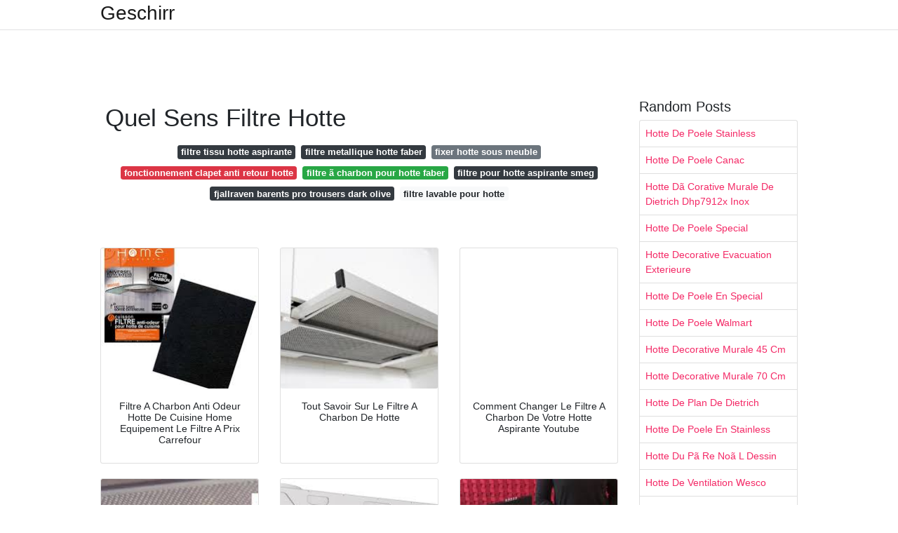

--- FILE ---
content_type: text/html;charset=UTF-8
request_url: https://farinefourchettea.netlify.app/quel-sens-filtre-hotte
body_size: 17033
content:
<!DOCTYPE html><html lang="en"><head>
	<!-- Required meta tags -->
	<meta charset="utf-8">
	<meta name="viewport" content="width=device-width, initial-scale=1, shrink-to-fit=no">
	<!-- Bootstrap CSS -->
	<style type="text/css">svg:not(:root).svg-inline--fa{overflow:visible}.svg-inline--fa{display:inline-block;font-size:inherit;height:1em;overflow:visible;vertical-align:-.125em}.svg-inline--fa.fa-lg{vertical-align:-.225em}.svg-inline--fa.fa-w-1{width:.0625em}.svg-inline--fa.fa-w-2{width:.125em}.svg-inline--fa.fa-w-3{width:.1875em}.svg-inline--fa.fa-w-4{width:.25em}.svg-inline--fa.fa-w-5{width:.3125em}.svg-inline--fa.fa-w-6{width:.375em}.svg-inline--fa.fa-w-7{width:.4375em}.svg-inline--fa.fa-w-8{width:.5em}.svg-inline--fa.fa-w-9{width:.5625em}.svg-inline--fa.fa-w-10{width:.625em}.svg-inline--fa.fa-w-11{width:.6875em}.svg-inline--fa.fa-w-12{width:.75em}.svg-inline--fa.fa-w-13{width:.8125em}.svg-inline--fa.fa-w-14{width:.875em}.svg-inline--fa.fa-w-15{width:.9375em}.svg-inline--fa.fa-w-16{width:1em}.svg-inline--fa.fa-w-17{width:1.0625em}.svg-inline--fa.fa-w-18{width:1.125em}.svg-inline--fa.fa-w-19{width:1.1875em}.svg-inline--fa.fa-w-20{width:1.25em}.svg-inline--fa.fa-pull-left{margin-right:.3em;width:auto}.svg-inline--fa.fa-pull-right{margin-left:.3em;width:auto}.svg-inline--fa.fa-border{height:1.5em}.svg-inline--fa.fa-li{width:2em}.svg-inline--fa.fa-fw{width:1.25em}.fa-layers svg.svg-inline--fa{bottom:0;left:0;margin:auto;position:absolute;right:0;top:0}.fa-layers{display:inline-block;height:1em;position:relative;text-align:center;vertical-align:-.125em;width:1em}.fa-layers svg.svg-inline--fa{-webkit-transform-origin:center center;transform-origin:center center}.fa-layers-counter,.fa-layers-text{display:inline-block;position:absolute;text-align:center}.fa-layers-text{left:50%;top:50%;-webkit-transform:translate(-50%,-50%);transform:translate(-50%,-50%);-webkit-transform-origin:center center;transform-origin:center center}.fa-layers-counter{background-color:#ff253a;border-radius:1em;-webkit-box-sizing:border-box;box-sizing:border-box;color:#fff;height:1.5em;line-height:1;max-width:5em;min-width:1.5em;overflow:hidden;padding:.25em;right:0;text-overflow:ellipsis;top:0;-webkit-transform:scale(.25);transform:scale(.25);-webkit-transform-origin:top right;transform-origin:top right}.fa-layers-bottom-right{bottom:0;right:0;top:auto;-webkit-transform:scale(.25);transform:scale(.25);-webkit-transform-origin:bottom right;transform-origin:bottom right}.fa-layers-bottom-left{bottom:0;left:0;right:auto;top:auto;-webkit-transform:scale(.25);transform:scale(.25);-webkit-transform-origin:bottom left;transform-origin:bottom left}.fa-layers-top-right{right:0;top:0;-webkit-transform:scale(.25);transform:scale(.25);-webkit-transform-origin:top right;transform-origin:top right}.fa-layers-top-left{left:0;right:auto;top:0;-webkit-transform:scale(.25);transform:scale(.25);-webkit-transform-origin:top left;transform-origin:top left}.fa-lg{font-size:1.3333333333em;line-height:.75em;vertical-align:-.0667em}.fa-xs{font-size:.75em}.fa-sm{font-size:.875em}.fa-1x{font-size:1em}.fa-2x{font-size:2em}.fa-3x{font-size:3em}.fa-4x{font-size:4em}.fa-5x{font-size:5em}.fa-6x{font-size:6em}.fa-7x{font-size:7em}.fa-8x{font-size:8em}.fa-9x{font-size:9em}.fa-10x{font-size:10em}.fa-fw{text-align:center;width:1.25em}.fa-ul{list-style-type:none;margin-left:2.5em;padding-left:0}.fa-ul>li{position:relative}.fa-li{left:-2em;position:absolute;text-align:center;width:2em;line-height:inherit}.fa-border{border:solid .08em #eee;border-radius:.1em;padding:.2em .25em .15em}.fa-pull-left{float:left}.fa-pull-right{float:right}.fa.fa-pull-left,.fab.fa-pull-left,.fal.fa-pull-left,.far.fa-pull-left,.fas.fa-pull-left{margin-right:.3em}.fa.fa-pull-right,.fab.fa-pull-right,.fal.fa-pull-right,.far.fa-pull-right,.fas.fa-pull-right{margin-left:.3em}.fa-spin{-webkit-animation:fa-spin 2s infinite linear;animation:fa-spin 2s infinite linear}.fa-pulse{-webkit-animation:fa-spin 1s infinite steps(8);animation:fa-spin 1s infinite steps(8)}@-webkit-keyframes fa-spin{0%{-webkit-transform:rotate(0);transform:rotate(0)}100%{-webkit-transform:rotate(360deg);transform:rotate(360deg)}}@keyframes fa-spin{0%{-webkit-transform:rotate(0);transform:rotate(0)}100%{-webkit-transform:rotate(360deg);transform:rotate(360deg)}}.fa-rotate-90{-webkit-transform:rotate(90deg);transform:rotate(90deg)}.fa-rotate-180{-webkit-transform:rotate(180deg);transform:rotate(180deg)}.fa-rotate-270{-webkit-transform:rotate(270deg);transform:rotate(270deg)}.fa-flip-horizontal{-webkit-transform:scale(-1,1);transform:scale(-1,1)}.fa-flip-vertical{-webkit-transform:scale(1,-1);transform:scale(1,-1)}.fa-flip-both,.fa-flip-horizontal.fa-flip-vertical{-webkit-transform:scale(-1,-1);transform:scale(-1,-1)}:root .fa-flip-both,:root .fa-flip-horizontal,:root .fa-flip-vertical,:root .fa-rotate-180,:root .fa-rotate-270,:root .fa-rotate-90{-webkit-filter:none;filter:none}.fa-stack{display:inline-block;height:2em;position:relative;width:2.5em}.fa-stack-1x,.fa-stack-2x{bottom:0;left:0;margin:auto;position:absolute;right:0;top:0}.svg-inline--fa.fa-stack-1x{height:1em;width:1.25em}.svg-inline--fa.fa-stack-2x{height:2em;width:2.5em}.fa-inverse{color:#fff}.sr-only{border:0;clip:rect(0,0,0,0);height:1px;margin:-1px;overflow:hidden;padding:0;position:absolute;width:1px}.sr-only-focusable:active,.sr-only-focusable:focus{clip:auto;height:auto;margin:0;overflow:visible;position:static;width:auto}.svg-inline--fa .fa-primary{fill:var(--fa-primary-color,currentColor);opacity:1;opacity:var(--fa-primary-opacity,1)}.svg-inline--fa .fa-secondary{fill:var(--fa-secondary-color,currentColor);opacity:.4;opacity:var(--fa-secondary-opacity,.4)}.svg-inline--fa.fa-swap-opacity .fa-primary{opacity:.4;opacity:var(--fa-secondary-opacity,.4)}.svg-inline--fa.fa-swap-opacity .fa-secondary{opacity:1;opacity:var(--fa-primary-opacity,1)}.svg-inline--fa mask .fa-primary,.svg-inline--fa mask .fa-secondary{fill:#000}.fad.fa-inverse{color:#fff}</style><link rel="stylesheet" href="https://cdnjs.cloudflare.com/ajax/libs/twitter-bootstrap/4.4.1/css/bootstrap.min.css" integrity="sha256-L/W5Wfqfa0sdBNIKN9cG6QA5F2qx4qICmU2VgLruv9Y=" crossorigin="anonymous">
	<link rel="stylesheet" href="https://cdnjs.cloudflare.com/ajax/libs/lightbox2/2.11.1/css/lightbox.min.css" integrity="sha256-tBxlolRHP9uMsEFKVk+hk//ekOlXOixLKvye5W2WR5c=" crossorigin="anonymous">
	<link href="https://fonts.googleapis.com/css?family=Raleway" rel="stylesheet">	
	<style type="text/css">
body,html{font-family:"Helvetica Neue",Helvetica,Arial,sans-serif;font-size:14px;font-weight:400;background:#fff}img{max-width:100%}.header{padding-bottom:13px;margin-bottom:13px}.container{max-width:1024px}.navbar{margin-bottom:25px;color:#f1f2f3;border-bottom:1px solid #e1e2e3}.navbar .navbar-brand{margin:0 20px 0 0;font-size:28px;padding:0;line-height:24px}.row.content,.row.footer,.row.header{widthx:auto;max-widthx:100%}.row.footer{padding:30px 0;background:0 0}.content .col-sm-12{padding:0}.content .col-md-9s{margin-right:-25px}.posts-image{width:25%;display:block;float:left}.posts-image-content{width:auto;margin:0 15px 35px 0;position:relative}.posts-image:nth-child(5n) .posts-image-content{margin:0 0 35px!important}.posts-image img{width:100%;height:150px;object-fit:cover;object-position:center;margin-bottom:10px;-webkit-transition:.6s opacity;transition:.6s opacity}.posts-image:hover img{opacity:.8}.posts-image:hover h2{background:rgba(0,0,0,.7)}.posts-image h2{z-index:2;position:absolute;font-size:14px;bottom:2px;left:0;right:0;padding:5px;text-align:center;-webkit-transition:.6s opacity;transition:.6s background}.posts-image h2 a{color:#fff}.posts-image-big{display:block;width:100%}.posts-image-big .posts-image-content{margin:0 0 10px!important}.posts-image-big img{height:380px}.posts-image-big h2{text-align:left;padding-left:0;position:relative;font-size:30px;line-height:36px}.posts-image-big h2 a{color:#111}.posts-image-big:hover h2{background:0 0}.posts-image-single .posts-image-content,.posts-image-single:nth-child(5n) .posts-image-content{margin:0 15px 15px 0!important}.posts-image-single p{font-size:12px;line-height:18px!important}.posts-images{clear:both}.list-group li{padding:0}.list-group li a{display:block;padding:8px}.widget{margin-bottom:20px}h3.widget-title{font-size:20px}a{color:#f42966;text-decoration:none}.footer{margin-top:21px;padding-top:13px;border-top:1px solid #eee}.footer a{margin:0 15px}.navi{margin:13px 0}.navi a{margin:5px 2px;font-size:95%}@media  only screen and (min-width:0px) and (max-width:991px){.container{width:auto;max-width:100%}.navbar{padding:5px 0}.navbar .container{width:100%;margin:0 15px}}@media  only screen and (min-width:0px) and (max-width:767px){.content .col-md-3{padding:15px}}@media  only screen and (min-width:481px) and (max-width:640px){.posts-image img{height:90px}.posts-image-big img{height:320px}.posts-image-single{width:33.3%}.posts-image-single:nth-child(3n) .posts-image-content{margin-right:0!important}}@media  only screen and (min-width:0px) and (max-width:480px){.posts-image img{height:80px}.posts-image-big img{height:240px}.posts-image-single{width:100%}.posts-image-single .posts-image-content{margin:0!important}.posts-image-single img{height:auto}}.v-cover{height: 380px; object-fit: cover;}.v-image{height: 200px; object-fit: cover;}.dwn-cover{max-height: 460px; object-fit: cover;}.main{margin-top: 6rem;}.form-inline .form-control{min-width: 300px;}
	</style>
	<title>Quel Sens Filtre Hotte</title>
<script type="application/ld+json">
{
  "@context": "https://schema.org/", 
  "@type": "Article", 
  "author": {
    "@type": "Person",
    "name": "Jhonson"
  },
  "headline": "Quel Sens Filtre Hotte",
  "datePublished": "2021-01-24",
  "image": "WG5hufJlll9c7M",
  "publisher": {
    "@type": "Organization",
    "name": "Geschirr",
    "logo": {
      "@type": "ImageObject",
      "url": "https://via.placeholder.com/512.png?text=quel+sens+filtre+hotte",
      "width": 512,
      "height": 512
    }
  }
}
</script>
	<!-- Head tag Code -->

<style type="text/css"></style></head>
<body class="xepo_ads">
	<header class="bg-white fixed-top">			
		<nav class="navbar navbar-light bg-white mb-0">
			<div class="container justify-content-center justify-content-sm-between">	
			  <a href="/" title="Geschirr" class="navbar-brand mb-1">Geschirr</a>
			  			</div>			  
		</nav>				
	</header>
	<main id="main" class="main">
		<div class="container">  
			<div class="row content">
				<div class="col-md-12 my-2" align="center">
					<div class="d-block p-4">
	<center>
		<!-- TOP BANNER ADS -->

<div id="container-314fdef3aeeaabdc9128f483e6a49c2f"></div>
	</center>
</div>				</div>
				<div class="col-md-9">
					<div class="col-sm-12 p-2">
							<h1>Quel Sens Filtre Hotte</h1>

	
	<div class="navi text-center">
										<a class="badge badge-dark" href="/filtre-tissu-hotte-aspirante">filtre tissu hotte aspirante</a>
											<a class="badge badge-dark" href="/filtre-metallique-hotte-faber">filtre metallique hotte faber</a>
											<a class="badge badge-secondary" href="/fixer-hotte-sous-meuble">fixer hotte sous meuble</a>
											<a class="badge badge-danger" href="/fonctionnement-clapet-anti-retour-hotte">fonctionnement clapet anti retour hotte</a>
											<a class="badge badge-success" href="/filtre-%C3%A3-charbon-pour-hotte-faber.html">filtre ã charbon pour hotte faber</a>
											<a class="badge badge-dark" href="/filtre-pour-hotte-aspirante-smeg">filtre pour hotte aspirante smeg</a>
											<a class="badge badge-dark" href="/fjallraven-barents-pro-trousers-dark-olive">fjallraven barents pro trousers dark olive</a>
											<a class="badge badge-light" href="/filtre-lavable-pour-hotte">filtre lavable pour hotte</a>
						</div>
	<div class="d-block p-4">
	<center>
		<!-- IN ARTICLE ADS -->
		
	</center>
</div>					</div> 
					<div class="col-sm-12">					
						
		
	<div class="row">
	 
			
		<div class="col-md-4 mb-4">
			<div class="card h-100">
				<a href="https://www.carrefour.fr/media/1500x1500/Photosite/EPCS/PEM/3307649510417_PHOTOSITE_20190821_170831_0.jpg?placeholder=1" data-lightbox="roadtrip" data-title="Filtre A Charbon Anti Odeur Hotte De Cuisine Home Equipement Le Filtre A Prix Carrefour">
											<img class="card-img v-image lazyload error" src="https://www.carrefour.fr/media/1500x1500/Photosite/EPCS/PEM/3307649510417_PHOTOSITE_20190821_170831_0.jpg?placeholder=1" data-src="https://www.carrefour.fr/media/1500x1500/Photosite/EPCS/PEM/3307649510417_PHOTOSITE_20190821_170831_0.jpg?placeholder=1" onerror="this.onerror=null;this.src='https://encrypted-tbn0.gstatic.com/images?q=tbn:ANd9GcQ_NlPsXv_-KYrd6BZjYOAzK4g792zMRjFyvA';" alt="Filtre A Charbon Anti Odeur Hotte De Cuisine Home Equipement Le Filtre A Prix Carrefour" data-was-processed="true">
										
				</a>
				<div class="card-body text-center">      
										<h3 class="h6">Filtre A Charbon Anti Odeur Hotte De Cuisine Home Equipement Le Filtre A Prix Carrefour</h3>
				</div>
			</div>
		</div>
			 
		 

	 
			
		<div class="col-md-4 mb-4">
			<div class="card h-100">
				<a href="https://www.maison-travaux.fr/wp-content/uploads/sites/8/2018/06/filtre-a-charbon-qu-est-ce-que-c-est.jpg" data-lightbox="roadtrip" data-title="Tout Savoir Sur Le Filtre A Charbon De Hotte">
											<img class="card-img v-image lazyload error" src="https://encrypted-tbn0.gstatic.com/images?q=tbn:ANd9GcT-rlaBapX5S2QJ6WrmLRqR7vkbVz4ovDhWrg" data-src="https://www.maison-travaux.fr/wp-content/uploads/sites/8/2018/06/filtre-a-charbon-qu-est-ce-que-c-est.jpg" onerror="this.onerror=null;this.src='https://encrypted-tbn0.gstatic.com/images?q=tbn:ANd9GcT-rlaBapX5S2QJ6WrmLRqR7vkbVz4ovDhWrg';" alt="Tout Savoir Sur Le Filtre A Charbon De Hotte" data-was-processed="true">
										
				</a>
				<div class="card-body text-center">      
										<h3 class="h6">Tout Savoir Sur Le Filtre A Charbon De Hotte</h3>
				</div>
			</div>
		</div>
			 
		 

	 
			
		<div class="col-md-4 mb-4">
			<div class="card h-100">
				<a href="https://i.ytimg.com/vi/XJQJxG5IjfI/maxresdefault.jpg" data-lightbox="roadtrip" data-title="Comment Changer Le Filtre A Charbon De Votre Hotte Aspirante Youtube">
											<img class="card-img v-image lazyload error" src="https://encrypted-tbn0.gstatic.com/images?q=tbn:ANd9GcSoiLPtB-MToU9khmdt4LE3UjinewRcg0cpIg" data-src="https://i.ytimg.com/vi/XJQJxG5IjfI/maxresdefault.jpg" onerror="this.onerror=null;this.src='https://encrypted-tbn0.gstatic.com/images?q=tbn:ANd9GcSoiLPtB-MToU9khmdt4LE3UjinewRcg0cpIg';" alt="Comment Changer Le Filtre A Charbon De Votre Hotte Aspirante Youtube" data-was-processed="true">
										
				</a>
				<div class="card-body text-center">      
										<h3 class="h6">Comment Changer Le Filtre A Charbon De Votre Hotte Aspirante Youtube</h3>
				</div>
			</div>
		</div>
			 
		 

	 
			
		<div class="col-md-4 mb-4">
			<div class="card h-100">
				<a href="https://i.ytimg.com/vi/QmiVODUaUxc/maxresdefault.jpg" data-lightbox="roadtrip" data-title="Bosch Service Comment Changer Le Filtre A Graisse De Ma Hotte Youtube">
											<img class="card-img v-image lazyload error" src="https://encrypted-tbn0.gstatic.com/images?q=tbn:ANd9GcTJ_OJoF388eMFkx1v34-YwdKXqoqouQ7R_nQ" data-src="https://i.ytimg.com/vi/QmiVODUaUxc/maxresdefault.jpg" onerror="this.onerror=null;this.src='https://encrypted-tbn0.gstatic.com/images?q=tbn:ANd9GcTJ_OJoF388eMFkx1v34-YwdKXqoqouQ7R_nQ';" alt="Bosch Service Comment Changer Le Filtre A Graisse De Ma Hotte Youtube" data-was-processed="true">
										
				</a>
				<div class="card-body text-center">      
										<h3 class="h6">Bosch Service Comment Changer Le Filtre A Graisse De Ma Hotte Youtube</h3>
				</div>
			</div>
		</div>
			 
		 

	 
			
		<div class="col-md-4 mb-4">
			<div class="card h-100">
				<a href="https://img-19.ccm2.net/084L3zxPqAgzeW4oXOsBsVYBYT4=/fdc61cfb83e348d48b6fd94b2a279c41/ccm-ugc/hotte.jpg" data-lightbox="roadtrip" data-title="Filtre A Charbon Pour Ma Hotte Aspirant Resolu Forum Electromenager Linternaute Com">
											<img class="card-img v-image lazyload error" src="https://encrypted-tbn0.gstatic.com/images?q=tbn:ANd9GcR6NNR3oiwCg8T_Az8FYbRDJCdV49fF1Xoxdw" data-src="https://img-19.ccm2.net/084L3zxPqAgzeW4oXOsBsVYBYT4=/fdc61cfb83e348d48b6fd94b2a279c41/ccm-ugc/hotte.jpg" onerror="this.onerror=null;this.src='https://encrypted-tbn0.gstatic.com/images?q=tbn:ANd9GcR6NNR3oiwCg8T_Az8FYbRDJCdV49fF1Xoxdw';" alt="Filtre A Charbon Pour Ma Hotte Aspirant Resolu Forum Electromenager Linternaute Com" data-was-processed="true">
										
				</a>
				<div class="card-body text-center">      
										<h3 class="h6">Filtre A Charbon Pour Ma Hotte Aspirant Resolu Forum Electromenager Linternaute Com</h3>
				</div>
			</div>
		</div>
			 
		 

	 
			
		<div class="col-md-4 mb-4">
			<div class="card h-100">
				<a href="https://i.ytimg.com/vi/5xPZRkDSg2Q/maxresdefault.jpg" data-lightbox="roadtrip" data-title="Installation Filtre A Charbon Universel Sur Hotte Aspirante De Cuisine Youtube">
											<img class="card-img v-image lazyload error" src="https://encrypted-tbn0.gstatic.com/images?q=tbn:ANd9GcQAwzIVNcq14qiuTv7W6VFWZ3wQzrcpE9rmrQ" data-src="https://i.ytimg.com/vi/5xPZRkDSg2Q/maxresdefault.jpg" onerror="this.onerror=null;this.src='https://encrypted-tbn0.gstatic.com/images?q=tbn:ANd9GcQAwzIVNcq14qiuTv7W6VFWZ3wQzrcpE9rmrQ';" alt="Installation Filtre A Charbon Universel Sur Hotte Aspirante De Cuisine Youtube" data-was-processed="true">
										
				</a>
				<div class="card-body text-center">      
										<h3 class="h6">Installation Filtre A Charbon Universel Sur Hotte Aspirante De Cuisine Youtube</h3>
				</div>
			</div>
		</div>
			 
					<div class="col-12 mb-4">
				<div class="card">
										<img class="card-img-top v-cover lazyload error" src="https://dyw7ncnq1en5l.cloudfront.net/optim/news/37/37531/hotte-falmec__w380.jpg" data-src="https://dyw7ncnq1en5l.cloudfront.net/optim/news/37/37531/hotte-falmec__w380.jpg" onerror="this.onerror=null;this.src='https://encrypted-tbn0.gstatic.com/images?q=tbn:ANd9GcQAwzIVNcq14qiuTv7W6VFWZ3wQzrcpE9rmrQ';" alt="Installation Filtre A Charbon Universel Sur Hotte Aspirante De Cuisine Youtube" data-was-processed="true">
										<div class="card-body">
						<h3 class="h5"><b></b></h3>
											</div> 
				</div>
			</div>
		 

	 
			
		<div class="col-md-4 mb-4">
			<div class="card h-100">
				<a href="https://www.m-habitat.fr/medias/image/comment-changer-le-filtre-d-une-hotte-697-720-0.jpg" data-lightbox="roadtrip" data-title="Comment Changer Le Filtre D Une Hotte Changement Ou Remplacement D Un Filtre">
											<img class="card-img v-image lazyload" src="https://encrypted-tbn0.gstatic.com/images?q=tbn:ANd9GcSY5OshT453VN2Dlx-VExEZVbyprF3Vmknppg" data-src="https://www.m-habitat.fr/medias/image/comment-changer-le-filtre-d-une-hotte-697-720-0.jpg" onerror="this.onerror=null;this.src='https://encrypted-tbn0.gstatic.com/images?q=tbn:ANd9GcSY5OshT453VN2Dlx-VExEZVbyprF3Vmknppg';" alt="Comment Changer Le Filtre D Une Hotte Changement Ou Remplacement D Un Filtre">
										
				</a>
				<div class="card-body text-center">      
										<h3 class="h6">Comment Changer Le Filtre D Une Hotte Changement Ou Remplacement D Un Filtre</h3>
				</div>
			</div>
		</div>
			 
		 

	 
			
		<div class="col-md-4 mb-4">
			<div class="card h-100">
				<a href="https://m1.lmcdn.fr/media/1/5ae40ae27eb45f35bbde8a7e/.jpg" data-lightbox="roadtrip" data-title="Filtre A Charbon Pour Hotte Lcc350lm Leroy Merlin">
											<img class="card-img v-image lazyload" src="https://encrypted-tbn0.gstatic.com/images?q=tbn:ANd9GcR8NTPBuU-B5BZSqhAbdflX4fV59jfs5tuh-w" data-src="https://m1.lmcdn.fr/media/1/5ae40ae27eb45f35bbde8a7e/.jpg" onerror="this.onerror=null;this.src='https://encrypted-tbn0.gstatic.com/images?q=tbn:ANd9GcR8NTPBuU-B5BZSqhAbdflX4fV59jfs5tuh-w';" alt="Filtre A Charbon Pour Hotte Lcc350lm Leroy Merlin">
										
				</a>
				<div class="card-body text-center">      
										<h3 class="h6">Filtre A Charbon Pour Hotte Lcc350lm Leroy Merlin</h3>
				</div>
			</div>
		</div>
			 
		 

	 
			
		<div class="col-md-4 mb-4">
			<div class="card h-100">
				<a href="https://i.ytimg.com/vi/z9Rnetm-vws/maxresdefault.jpg" data-lightbox="roadtrip" data-title="Comment Nettoyer Et Quand Changer Vos Filtres De Hotte Aspirante Youtube">
											<img class="card-img v-image lazyload" src="https://encrypted-tbn0.gstatic.com/images?q=tbn:ANd9GcSowB6Ag2uDYwXdDgG4mtnYMQ9DCvT-7aG2gQ" data-src="https://i.ytimg.com/vi/z9Rnetm-vws/maxresdefault.jpg" onerror="this.onerror=null;this.src='https://encrypted-tbn0.gstatic.com/images?q=tbn:ANd9GcSowB6Ag2uDYwXdDgG4mtnYMQ9DCvT-7aG2gQ';" alt="Comment Nettoyer Et Quand Changer Vos Filtres De Hotte Aspirante Youtube">
										
				</a>
				<div class="card-body text-center">      
										<h3 class="h6">Comment Nettoyer Et Quand Changer Vos Filtres De Hotte Aspirante Youtube</h3>
				</div>
			</div>
		</div>
			 
		 

	 
			
		<div class="col-md-4 mb-4">
			<div class="card h-100">
				<a href="https://images.tempsl.fr/Produits/528/7467012_WEB1.jpg" data-lightbox="roadtrip" data-title="Filtre Hotte Double Action Temps L">
											<img class="card-img v-image lazyload" src="https://encrypted-tbn0.gstatic.com/images?q=tbn:ANd9GcRX32lPVWYg-6eUa3i2AM30YrWhiuj_xQAF2g" data-src="https://images.tempsl.fr/Produits/528/7467012_WEB1.jpg" onerror="this.onerror=null;this.src='https://encrypted-tbn0.gstatic.com/images?q=tbn:ANd9GcRX32lPVWYg-6eUa3i2AM30YrWhiuj_xQAF2g';" alt="Filtre Hotte Double Action Temps L">
										
				</a>
				<div class="card-body text-center">      
										<h3 class="h6">Filtre Hotte Double Action Temps L</h3>
				</div>
			</div>
		</div>
			 
		 

	 
			
		<div class="col-md-4 mb-4">
			<div class="card h-100">
				<a href="https://www.pieces-online.com/19362-large_default/filtre-hotte-anti-graisses-et-anti-odeurs.jpg" data-lightbox="roadtrip" data-title="Filtre A Charbon Anti Odeur Double D Une Mousse Anti Graisse Pour Hotte Aspirante Pieces Online">
											<img class="card-img v-image lazyload" src="https://encrypted-tbn0.gstatic.com/images?q=tbn:ANd9GcQ_KNDWLZg2Z2yaIVodVdQcRBJNFQSiqVXXgw" data-src="https://www.pieces-online.com/19362-large_default/filtre-hotte-anti-graisses-et-anti-odeurs.jpg" onerror="this.onerror=null;this.src='https://encrypted-tbn0.gstatic.com/images?q=tbn:ANd9GcQ_KNDWLZg2Z2yaIVodVdQcRBJNFQSiqVXXgw';" alt="Filtre A Charbon Anti Odeur Double D Une Mousse Anti Graisse Pour Hotte Aspirante Pieces Online">
										
				</a>
				<div class="card-body text-center">      
										<h3 class="h6">Filtre A Charbon Anti Odeur Double D Une Mousse Anti Graisse Pour Hotte Aspirante Pieces Online</h3>
				</div>
			</div>
		</div>
			 
		 

	 
			
		<div class="col-md-4 mb-4">
			<div class="card h-100">
				<a href="https://i.ytimg.com/vi/VAypTsko59s/maxresdefault.jpg" data-lightbox="roadtrip" data-title="Comment Remplacer Le Filtre A Charbon Dans Une Hotte Youtube">
											<img class="card-img v-image lazyload" src="https://encrypted-tbn0.gstatic.com/images?q=tbn:ANd9GcQyqzk5E5ZB38ZBdnPSKosJnmPbd717IOhMkw" data-src="https://i.ytimg.com/vi/VAypTsko59s/maxresdefault.jpg" onerror="this.onerror=null;this.src='https://encrypted-tbn0.gstatic.com/images?q=tbn:ANd9GcQyqzk5E5ZB38ZBdnPSKosJnmPbd717IOhMkw';" alt="Comment Remplacer Le Filtre A Charbon Dans Une Hotte Youtube">
										
				</a>
				<div class="card-body text-center">      
										<h3 class="h6">Comment Remplacer Le Filtre A Charbon Dans Une Hotte Youtube</h3>
				</div>
			</div>
		</div>
			 
		 

	 
			
		<div class="col-md-4 mb-4">
			<div class="card h-100">
				<a href="https://atelier.sos-accessoire.com/wp-content/uploads/2017/07/filtre-hotte-1024x1024.jpg" data-lightbox="roadtrip" data-title="Top 5 De Nos Conseils Pour Bichonner Sa Hotte Entretien Et Nettoyage">
											<img class="card-img v-image lazyload" src="https://encrypted-tbn0.gstatic.com/images?q=tbn:ANd9GcQmYCVd-FubICyI0MzMTziRYXz4NyCX0yPLjQ" data-src="https://atelier.sos-accessoire.com/wp-content/uploads/2017/07/filtre-hotte-1024x1024.jpg" onerror="this.onerror=null;this.src='https://encrypted-tbn0.gstatic.com/images?q=tbn:ANd9GcQmYCVd-FubICyI0MzMTziRYXz4NyCX0yPLjQ';" alt="Top 5 De Nos Conseils Pour Bichonner Sa Hotte Entretien Et Nettoyage">
										
				</a>
				<div class="card-body text-center">      
										<h3 class="h6">Top 5 De Nos Conseils Pour Bichonner Sa Hotte Entretien Et Nettoyage</h3>
				</div>
			</div>
		</div>
			 
		 

	 
			
		<div class="col-md-4 mb-4">
			<div class="card h-100">
				<a href="https://i.ytimg.com/vi/ULZvYOZU76k/maxresdefault.jpg" data-lightbox="roadtrip" data-title="Remplacer Un Filtre A Charbon Dans Une Hotte Youtube">
											<img class="card-img v-image lazyload" src="https://encrypted-tbn0.gstatic.com/images?q=tbn:ANd9GcTYmyg1NZaZRONQGb_ntnb3P4-FzI0FSIFflw" data-src="https://i.ytimg.com/vi/ULZvYOZU76k/maxresdefault.jpg" onerror="this.onerror=null;this.src='https://encrypted-tbn0.gstatic.com/images?q=tbn:ANd9GcTYmyg1NZaZRONQGb_ntnb3P4-FzI0FSIFflw';" alt="Remplacer Un Filtre A Charbon Dans Une Hotte Youtube">
										
				</a>
				<div class="card-body text-center">      
										<h3 class="h6">Remplacer Un Filtre A Charbon Dans Une Hotte Youtube</h3>
				</div>
			</div>
		</div>
			 
		 

	 
			
		<div class="col-md-4 mb-4">
			<div class="card h-100">
				<a href="https://i.ytimg.com/vi/3pyDwNB6w5U/maxresdefault.jpg" data-lightbox="roadtrip" data-title="Comment Remplacer Le Filtre Sur Une Hotte Whirlpool Youtube">
											<img class="card-img v-image lazyload" src="https://encrypted-tbn0.gstatic.com/images?q=tbn:ANd9GcRtBPZy3FA_onY1zdPSBThdrR8XRjXB8vGP0A" data-src="https://i.ytimg.com/vi/3pyDwNB6w5U/maxresdefault.jpg" onerror="this.onerror=null;this.src='https://encrypted-tbn0.gstatic.com/images?q=tbn:ANd9GcRtBPZy3FA_onY1zdPSBThdrR8XRjXB8vGP0A';" alt="Comment Remplacer Le Filtre Sur Une Hotte Whirlpool Youtube">
										
				</a>
				<div class="card-body text-center">      
										<h3 class="h6">Comment Remplacer Le Filtre Sur Une Hotte Whirlpool Youtube</h3>
				</div>
			</div>
		</div>
			 
		 

	 
			
		<div class="col-md-4 mb-4">
			<div class="card h-100">
				<a href="https://m1.lmcdn.fr/media/1/5c43740fb7c50522600f224b/.jpg?width=650&amp;height=650&amp;format=jpg&amp;quality=80&amp;fit=bounds" data-lightbox="roadtrip" data-title="Filtre A Charbon Pour Hotte Casquette Leroy Merlin">
											<img class="card-img v-image lazyload" src="https://encrypted-tbn0.gstatic.com/images?q=tbn:ANd9GcQz0i0sMr-Kgwl2raFKAIpdmMnBlfIKhzuveA" data-src="https://m1.lmcdn.fr/media/1/5c43740fb7c50522600f224b/.jpg?width=650&amp;height=650&amp;format=jpg&amp;quality=80&amp;fit=bounds" onerror="this.onerror=null;this.src='https://encrypted-tbn0.gstatic.com/images?q=tbn:ANd9GcQz0i0sMr-Kgwl2raFKAIpdmMnBlfIKhzuveA';" alt="Filtre A Charbon Pour Hotte Casquette Leroy Merlin">
										
				</a>
				<div class="card-body text-center">      
										<h3 class="h6">Filtre A Charbon Pour Hotte Casquette Leroy Merlin</h3>
				</div>
			</div>
		</div>
			 
		 

	 
			
		<div class="col-md-4 mb-4">
			<div class="card h-100">
				<a href="https://im.qccdn.fr/node/conseils-hottes-de-cuisine-tout-savoir-sur-les-filtres-6389/inline-8609.jpg" data-lightbox="roadtrip" data-title="Hottes De Cuisine Tout Savoir Sur Les Filtres Conseils Ufc Que Choisir">
											<img class="card-img v-image lazyload" src="https://encrypted-tbn0.gstatic.com/images?q=tbn:ANd9GcR8Lt2vbu6k8wIGaokTSf_BfGXslsnmhOU8Rg" data-src="https://im.qccdn.fr/node/conseils-hottes-de-cuisine-tout-savoir-sur-les-filtres-6389/inline-8609.jpg" onerror="this.onerror=null;this.src='https://encrypted-tbn0.gstatic.com/images?q=tbn:ANd9GcR8Lt2vbu6k8wIGaokTSf_BfGXslsnmhOU8Rg';" alt="Hottes De Cuisine Tout Savoir Sur Les Filtres Conseils Ufc Que Choisir">
										
				</a>
				<div class="card-body text-center">      
										<h3 class="h6">Hottes De Cuisine Tout Savoir Sur Les Filtres Conseils Ufc Que Choisir</h3>
				</div>
			</div>
		</div>
			 
		 

	 
			
		<div class="col-md-4 mb-4">
			<div class="card h-100">
				<a href="https://i.ytimg.com/vi/t8J8hi3POGU/maxresdefault.jpg" data-lightbox="roadtrip" data-title="Remplacer Le Filtre Metallique De Votre Hotte De Cuisine Youtube">
											<img class="card-img v-image lazyload" src="https://encrypted-tbn0.gstatic.com/images?q=tbn:ANd9GcSvJnpm08NvNH0PH7ALOlIELw1zFN5joWuFJw" data-src="https://i.ytimg.com/vi/t8J8hi3POGU/maxresdefault.jpg" onerror="this.onerror=null;this.src='https://encrypted-tbn0.gstatic.com/images?q=tbn:ANd9GcSvJnpm08NvNH0PH7ALOlIELw1zFN5joWuFJw';" alt="Remplacer Le Filtre Metallique De Votre Hotte De Cuisine Youtube">
										
				</a>
				<div class="card-body text-center">      
										<h3 class="h6">Remplacer Le Filtre Metallique De Votre Hotte De Cuisine Youtube</h3>
				</div>
			</div>
		</div>
			 
		 

	 
			
		<div class="col-md-4 mb-4">
			<div class="card h-100">
				<a href="https://media3.bosch-home.com/Images/600x/MCIM03068163_MB_800-600_hotte_softlight_FR.jpg" data-lightbox="roadtrip" data-title="Nettoyer Et Changer Les Filtres De Sa Hotte Bosch Electromenager">
											<img class="card-img v-image lazyload" src="https://encrypted-tbn0.gstatic.com/images?q=tbn:ANd9GcRLkO1iB9PUdzih6kf2NDKdOPuysemE-9g2cA" data-src="https://media3.bosch-home.com/Images/600x/MCIM03068163_MB_800-600_hotte_softlight_FR.jpg" onerror="this.onerror=null;this.src='https://encrypted-tbn0.gstatic.com/images?q=tbn:ANd9GcRLkO1iB9PUdzih6kf2NDKdOPuysemE-9g2cA';" alt="Nettoyer Et Changer Les Filtres De Sa Hotte Bosch Electromenager">
										
				</a>
				<div class="card-body text-center">      
										<h3 class="h6">Nettoyer Et Changer Les Filtres De Sa Hotte Bosch Electromenager</h3>
				</div>
			</div>
		</div>
			 
		 

	 
			
		<div class="col-md-4 mb-4">
			<div class="card h-100">
				<a href="https://blog.jlm-diffusion.com/public/photo/marques/elica/changement-filtre-hotte-elica-tesla.jpg" data-lightbox="roadtrip" data-title="Hotte Elica Nikola Tesla One Blog Expert Electromenager Conseils Et Actualites">
											<img class="card-img v-image lazyload" src="https://encrypted-tbn0.gstatic.com/images?q=tbn:ANd9GcR58bgCmoFppJNRRupwwpwKLKm6w04EENDKdA" data-src="https://blog.jlm-diffusion.com/public/photo/marques/elica/changement-filtre-hotte-elica-tesla.jpg" onerror="this.onerror=null;this.src='https://encrypted-tbn0.gstatic.com/images?q=tbn:ANd9GcR58bgCmoFppJNRRupwwpwKLKm6w04EENDKdA';" alt="Hotte Elica Nikola Tesla One Blog Expert Electromenager Conseils Et Actualites">
										
				</a>
				<div class="card-body text-center">      
										<h3 class="h6">Hotte Elica Nikola Tesla One Blog Expert Electromenager Conseils Et Actualites</h3>
				</div>
			</div>
		</div>
			 
		 

	 
			
		<div class="col-md-4 mb-4">
			<div class="card h-100">
				<a href="https://img-3.journaldesfemmes.fr/VsBFGZUyWI8EyA1YNkZmm98ZUNo=/910x607/smart/5c3cedf9d16e4ff8ba171005fb2a15a7/ccmcms-jdf/16528959.jpg" data-lightbox="roadtrip" data-title="Nettoyer Et Degraisser Une Hotte Aspirante">
											<img class="card-img v-image lazyload" src="https://encrypted-tbn0.gstatic.com/images?q=tbn:ANd9GcQAIv67lzVg8iW_M1mXthjIdYnIYwjBuFyTJA" data-src="https://img-3.journaldesfemmes.fr/VsBFGZUyWI8EyA1YNkZmm98ZUNo=/910x607/smart/5c3cedf9d16e4ff8ba171005fb2a15a7/ccmcms-jdf/16528959.jpg" onerror="this.onerror=null;this.src='https://encrypted-tbn0.gstatic.com/images?q=tbn:ANd9GcQAIv67lzVg8iW_M1mXthjIdYnIYwjBuFyTJA';" alt="Nettoyer Et Degraisser Une Hotte Aspirante">
										
				</a>
				<div class="card-body text-center">      
										<h3 class="h6">Nettoyer Et Degraisser Une Hotte Aspirante</h3>
				</div>
			</div>
		</div>
			 
		 

	 
			
		<div class="col-md-4 mb-4">
			<div class="card h-100">
				<a href="https://boulanger.scene7.com/is/image/Boulanger/bfr_overlay?layer=comp&amp;$t1=&amp;$product_id=Boulanger/4047443005502_h_f_l_0&amp;wid=350&amp;hei=350" data-lightbox="roadtrip" data-title="Xavax Pour Hotte Avec Indicateur De Saturation Accessoire Hotte Boulanger">
											<img class="card-img v-image lazyload" src="https://encrypted-tbn0.gstatic.com/images?q=tbn:ANd9GcTU0_H-4sb-_s8fi-QDGZ6AxPFgAlPiGhfFdg" data-src="https://boulanger.scene7.com/is/image/Boulanger/bfr_overlay?layer=comp&amp;$t1=&amp;$product_id=Boulanger/4047443005502_h_f_l_0&amp;wid=350&amp;hei=350" onerror="this.onerror=null;this.src='https://encrypted-tbn0.gstatic.com/images?q=tbn:ANd9GcTU0_H-4sb-_s8fi-QDGZ6AxPFgAlPiGhfFdg';" alt="Xavax Pour Hotte Avec Indicateur De Saturation Accessoire Hotte Boulanger">
										
				</a>
				<div class="card-body text-center">      
										<h3 class="h6">Xavax Pour Hotte Avec Indicateur De Saturation Accessoire Hotte Boulanger</h3>
				</div>
			</div>
		</div>
			 
		 

	 
			
		<div class="col-md-4 mb-4">
			<div class="card h-100">
				<a href="https://atelier.sos-accessoire.com/wp-content/uploads/2017/07/hotte-300x185.jpg" data-lightbox="roadtrip" data-title="Hotte Aspirante Comment Changer Le Filtre D Une Hotte Aspirante">
											<img class="card-img v-image lazyload" src="https://encrypted-tbn0.gstatic.com/images?q=tbn:ANd9GcTArrI5LLigtlyd9pm9XoUiMXiGYnUNY3zPwA" data-src="https://atelier.sos-accessoire.com/wp-content/uploads/2017/07/hotte-300x185.jpg" onerror="this.onerror=null;this.src='https://encrypted-tbn0.gstatic.com/images?q=tbn:ANd9GcTArrI5LLigtlyd9pm9XoUiMXiGYnUNY3zPwA';" alt="Hotte Aspirante Comment Changer Le Filtre D Une Hotte Aspirante">
										
				</a>
				<div class="card-body text-center">      
										<h3 class="h6">Hotte Aspirante Comment Changer Le Filtre D Une Hotte Aspirante</h3>
				</div>
			</div>
		</div>
			 
		 

	 
			
		<div class="col-md-4 mb-4">
			<div class="card h-100">
				<a href="https://www.swirl.be/portal/pics/Reinigen/filter_dunstabzugshauben/Productshot_960x500_dunsfilter.png" data-lightbox="roadtrip" data-title="Swirl Filtres Pour Hotte Aspirante">
											<img class="card-img v-image lazyload" src="https://encrypted-tbn0.gstatic.com/images?q=tbn:ANd9GcQIb_adxYWiNjac1UHRpossX28X-zbRPfvYeA" data-src="https://www.swirl.be/portal/pics/Reinigen/filter_dunstabzugshauben/Productshot_960x500_dunsfilter.png" onerror="this.onerror=null;this.src='https://encrypted-tbn0.gstatic.com/images?q=tbn:ANd9GcQIb_adxYWiNjac1UHRpossX28X-zbRPfvYeA';" alt="Swirl Filtres Pour Hotte Aspirante">
										
				</a>
				<div class="card-body text-center">      
										<h3 class="h6">Swirl Filtres Pour Hotte Aspirante</h3>
				</div>
			</div>
		</div>
			 
		 

	 
			
		<div class="col-md-4 mb-4">
			<div class="card h-100">
				<a href="https://i.ytimg.com/vi/7cUtWoNJ-U0/maxresdefault.jpg" data-lightbox="roadtrip" data-title="Pieces Detachees Et Filtres Pour Hotte De Cuisson Zanussi Youtube">
											<img class="card-img v-image lazyload" src="https://encrypted-tbn0.gstatic.com/images?q=tbn:ANd9GcTWKK11X87vJUQNyjf-NXRPpVjgv8ucDMRG-Q" data-src="https://i.ytimg.com/vi/7cUtWoNJ-U0/maxresdefault.jpg" onerror="this.onerror=null;this.src='https://encrypted-tbn0.gstatic.com/images?q=tbn:ANd9GcTWKK11X87vJUQNyjf-NXRPpVjgv8ucDMRG-Q';" alt="Pieces Detachees Et Filtres Pour Hotte De Cuisson Zanussi Youtube">
										
				</a>
				<div class="card-body text-center">      
										<h3 class="h6">Pieces Detachees Et Filtres Pour Hotte De Cuisson Zanussi Youtube</h3>
				</div>
			</div>
		</div>
			 
		 

	 
			
		<div class="col-md-4 mb-4">
			<div class="card h-100">
				<a href="https://shop.electrolux.fr/medias/sys_master/images/images/h51/hfe/9058131869726/elx-cooker-hood-filters-page-50-imgabove-img-venting.jpg" data-lightbox="roadtrip" data-title="Remplacement Des Filtres De Hotte Webshop Electrolux Fr">
											<img class="card-img v-image lazyload" src="https://encrypted-tbn0.gstatic.com/images?q=tbn:ANd9GcSZAZlxxCrr958lPmlGnUsMvqDYUAwgIwEQng" data-src="https://shop.electrolux.fr/medias/sys_master/images/images/h51/hfe/9058131869726/elx-cooker-hood-filters-page-50-imgabove-img-venting.jpg" onerror="this.onerror=null;this.src='https://encrypted-tbn0.gstatic.com/images?q=tbn:ANd9GcSZAZlxxCrr958lPmlGnUsMvqDYUAwgIwEQng';" alt="Remplacement Des Filtres De Hotte Webshop Electrolux Fr">
										
				</a>
				<div class="card-body text-center">      
										<h3 class="h6">Remplacement Des Filtres De Hotte Webshop Electrolux Fr</h3>
				</div>
			</div>
		</div>
			 
		 

	 
			
		<div class="col-md-4 mb-4">
			<div class="card h-100">
				<a href="https://www.pieces-online.com/29942-large_default/filtre-ecologique-anti-odeur-en-fibre-de-lin-a-decouper-pour-hotte.jpg" data-lightbox="roadtrip" data-title="Filtre Ecologique Charbon Anti Odeur En Fibre De Lin 350gr M 47x57 Cm Pour Hotte Pieces Online">
											<img class="card-img v-image lazyload" src="https://encrypted-tbn0.gstatic.com/images?q=tbn:ANd9GcTqjlRp4B8Ix-c-GI_T3tSwFkwWl3bcJ57ImQ" data-src="https://www.pieces-online.com/29942-large_default/filtre-ecologique-anti-odeur-en-fibre-de-lin-a-decouper-pour-hotte.jpg" onerror="this.onerror=null;this.src='https://encrypted-tbn0.gstatic.com/images?q=tbn:ANd9GcTqjlRp4B8Ix-c-GI_T3tSwFkwWl3bcJ57ImQ';" alt="Filtre Ecologique Charbon Anti Odeur En Fibre De Lin 350gr M 47x57 Cm Pour Hotte Pieces Online">
										
				</a>
				<div class="card-body text-center">      
										<h3 class="h6">Filtre Ecologique Charbon Anti Odeur En Fibre De Lin 350gr M 47x57 Cm Pour Hotte Pieces Online</h3>
				</div>
			</div>
		</div>
			 
		 

	 
			
		<div class="col-md-4 mb-4">
			<div class="card h-100">
				<a href="https://www.cdiscount.com/pdt2/8/5/2/1/700x700/auc4250477105852/rw/filtre-a-charbon-pour-hottes-aspirantes-kkt-kolbe.jpg" data-lightbox="roadtrip" data-title="Filtre A Charbon Pour Hottes Aspirantes Kkt Kolbe Achat Vente Filtre Pour Hotte Cdiscount">
											<img class="card-img v-image lazyload" src="https://encrypted-tbn0.gstatic.com/images?q=tbn:ANd9GcQsKJ0ueyfJOG50IOav8tFLlC_SHFF0S6njew" data-src="https://www.cdiscount.com/pdt2/8/5/2/1/700x700/auc4250477105852/rw/filtre-a-charbon-pour-hottes-aspirantes-kkt-kolbe.jpg" onerror="this.onerror=null;this.src='https://encrypted-tbn0.gstatic.com/images?q=tbn:ANd9GcQsKJ0ueyfJOG50IOav8tFLlC_SHFF0S6njew';" alt="Filtre A Charbon Pour Hottes Aspirantes Kkt Kolbe Achat Vente Filtre Pour Hotte Cdiscount">
										
				</a>
				<div class="card-body text-center">      
										<h3 class="h6">Filtre A Charbon Pour Hottes Aspirantes Kkt Kolbe Achat Vente Filtre Pour Hotte Cdiscount</h3>
				</div>
			</div>
		</div>
			 
		 

	 
			
		<div class="col-md-4 mb-4">
			<div class="card h-100">
				<a href="https://www.pieces-online.com/14758-large_default/filtres-charbon-anti-odeur-friteuse-a-decouper.jpg" data-lightbox="roadtrip" data-title="Filtres Universel Charbon Anti Odeur Et A Graisse Pour Friteuses A Decouper Pieces Online">
											<img class="card-img v-image lazyload" src="https://encrypted-tbn0.gstatic.com/images?q=tbn:ANd9GcQ0P99Hs35lVVIi7Vc0-3oJ1b6InClmCNEzRg" data-src="https://www.pieces-online.com/14758-large_default/filtres-charbon-anti-odeur-friteuse-a-decouper.jpg" onerror="this.onerror=null;this.src='https://encrypted-tbn0.gstatic.com/images?q=tbn:ANd9GcQ0P99Hs35lVVIi7Vc0-3oJ1b6InClmCNEzRg';" alt="Filtres Universel Charbon Anti Odeur Et A Graisse Pour Friteuses A Decouper Pieces Online">
										
				</a>
				<div class="card-body text-center">      
										<h3 class="h6">Filtres Universel Charbon Anti Odeur Et A Graisse Pour Friteuses A Decouper Pieces Online</h3>
				</div>
			</div>
		</div>
			 
		 

	 
			
		<div class="col-md-4 mb-4">
			<div class="card h-100">
				<a href="https://media.oskab.com/oskab-prod/cuisine//electromenager/wpro/pieces-detachees_3/visuels_23/590x590/photo-1-filtre-antigraisse-universel-en-fibres-naturelles-wpro-ncf351-oskab.jpg" data-lightbox="roadtrip" data-title="Filtre Combine Anti Graisse Et Anti Odeurs Universel En Fibres Naturelles Ncf351 Wpro Oskab">
											<img class="card-img v-image lazyload" src="https://encrypted-tbn0.gstatic.com/images?q=tbn:ANd9GcRAAWjEHzzKixRKH7nq9OMsIyH0RipB2YUEEg" data-src="https://media.oskab.com/oskab-prod/cuisine//electromenager/wpro/pieces-detachees_3/visuels_23/590x590/photo-1-filtre-antigraisse-universel-en-fibres-naturelles-wpro-ncf351-oskab.jpg" onerror="this.onerror=null;this.src='https://encrypted-tbn0.gstatic.com/images?q=tbn:ANd9GcRAAWjEHzzKixRKH7nq9OMsIyH0RipB2YUEEg';" alt="Filtre Combine Anti Graisse Et Anti Odeurs Universel En Fibres Naturelles Ncf351 Wpro Oskab">
										
				</a>
				<div class="card-body text-center">      
										<h3 class="h6">Filtre Combine Anti Graisse Et Anti Odeurs Universel En Fibres Naturelles Ncf351 Wpro Oskab</h3>
				</div>
			</div>
		</div>
			 
		 

	 
			
		<div class="col-md-4 mb-4">
			<div class="card h-100">
				<a href="https://i.ytimg.com/vi/F0Nqdo0i2Nk/maxresdefault.jpg" data-lightbox="roadtrip" data-title="Novy Pure Line Remplacer La Lampe A Led Youtube">
											<img class="card-img v-image lazyload" src="https://encrypted-tbn0.gstatic.com/images?q=tbn:ANd9GcROgGoN8z0i4ANce_PS04__L6xg198IU744Ag" data-src="https://i.ytimg.com/vi/F0Nqdo0i2Nk/maxresdefault.jpg" onerror="this.onerror=null;this.src='https://encrypted-tbn0.gstatic.com/images?q=tbn:ANd9GcROgGoN8z0i4ANce_PS04__L6xg198IU744Ag';" alt="Novy Pure Line Remplacer La Lampe A Led Youtube">
										
				</a>
				<div class="card-body text-center">      
										<h3 class="h6">Novy Pure Line Remplacer La Lampe A Led Youtube</h3>
				</div>
			</div>
		</div>
			 
		 

	 
			
		<div class="col-md-4 mb-4">
			<div class="card h-100">
				<a href="https://www.rona.ca/documents/ronaResponsive/SpecialPages/Projects/assets/images/template-guide/choosing-range-hood/Composantes-hotte-cuisine.jpg" data-lightbox="roadtrip" data-title="Choisir Une Hotte De Cuisiniere Rona">
											<img class="card-img v-image lazyload" src="https://encrypted-tbn0.gstatic.com/images?q=tbn:ANd9GcSZkLPkV7oUlJa2MO-eEQbNSpwiEQBhNCmO4A" data-src="https://www.rona.ca/documents/ronaResponsive/SpecialPages/Projects/assets/images/template-guide/choosing-range-hood/Composantes-hotte-cuisine.jpg" onerror="this.onerror=null;this.src='https://encrypted-tbn0.gstatic.com/images?q=tbn:ANd9GcSZkLPkV7oUlJa2MO-eEQbNSpwiEQBhNCmO4A';" alt="Choisir Une Hotte De Cuisiniere Rona">
										
				</a>
				<div class="card-body text-center">      
										<h3 class="h6">Choisir Une Hotte De Cuisiniere Rona</h3>
				</div>
			</div>
		</div>
			 
		 

	 
			
		<div class="col-md-4 mb-4">
			<div class="card h-100">
				<a href="https://www.spareka.fr/media/catalog/product/cache/5/image/288x210/9df78eab33525d08d6e5fb8d27136e95/filtre-hotte-metal-anti-graisse-candy-hoover-318x256x8mm-49019811__5___5_pd_262051-5_pd_262051_1-1.jpg?1610529244" data-lightbox="roadtrip" data-title="Filtre Charbon Filtre Antigraisse Hotte Valberg Prix Pas Cher">
											<img class="card-img v-image lazyload" src="https://encrypted-tbn0.gstatic.com/images?q=tbn:ANd9GcTTc43Eifh7-KS9hAyC-KT43Q0sXj_aLAvQtg" data-src="https://www.spareka.fr/media/catalog/product/cache/5/image/288x210/9df78eab33525d08d6e5fb8d27136e95/filtre-hotte-metal-anti-graisse-candy-hoover-318x256x8mm-49019811__5___5_pd_262051-5_pd_262051_1-1.jpg?1610529244" onerror="this.onerror=null;this.src='https://encrypted-tbn0.gstatic.com/images?q=tbn:ANd9GcTTc43Eifh7-KS9hAyC-KT43Q0sXj_aLAvQtg';" alt="Filtre Charbon Filtre Antigraisse Hotte Valberg Prix Pas Cher">
										
				</a>
				<div class="card-body text-center">      
										<h3 class="h6">Filtre Charbon Filtre Antigraisse Hotte Valberg Prix Pas Cher</h3>
				</div>
			</div>
		</div>
			 
		 

	 
			
		<div class="col-md-4 mb-4">
			<div class="card h-100">
				<a href="https://filtreacharbon.com/img/cms/IMG_20190730_185959_resized_20190803_095642590.jpg" data-lightbox="roadtrip" data-title="Changer Un Filtre A Charbon En Cassette">
											<img class="card-img v-image lazyload" src="https://encrypted-tbn0.gstatic.com/images?q=tbn:ANd9GcTT1w-ec_S1FvXQPn4pPhtvNa9K5rR433mdCA" data-src="https://filtreacharbon.com/img/cms/IMG_20190730_185959_resized_20190803_095642590.jpg" onerror="this.onerror=null;this.src='https://encrypted-tbn0.gstatic.com/images?q=tbn:ANd9GcTT1w-ec_S1FvXQPn4pPhtvNa9K5rR433mdCA';" alt="Changer Un Filtre A Charbon En Cassette">
										
				</a>
				<div class="card-body text-center">      
										<h3 class="h6">Changer Un Filtre A Charbon En Cassette</h3>
				</div>
			</div>
		</div>
			 
		 

	 
			
		<div class="col-md-4 mb-4">
			<div class="card h-100">
				<a href="https://i.ytimg.com/vi/BG1Pc18NZJg/mqdefault.jpg" data-lightbox="roadtrip" data-title="Pourquoi La Hotte N Aspire Plus Sos Accessoire">
											<img class="card-img v-image lazyload" src="https://encrypted-tbn0.gstatic.com/images?q=tbn:ANd9GcQFOPOF4zq8_K7i8ZVRxajTJ9UC_MDAoLERPg" data-src="https://i.ytimg.com/vi/BG1Pc18NZJg/mqdefault.jpg" onerror="this.onerror=null;this.src='https://encrypted-tbn0.gstatic.com/images?q=tbn:ANd9GcQFOPOF4zq8_K7i8ZVRxajTJ9UC_MDAoLERPg';" alt="Pourquoi La Hotte N Aspire Plus Sos Accessoire">
										
				</a>
				<div class="card-body text-center">      
										<h3 class="h6">Pourquoi La Hotte N Aspire Plus Sos Accessoire</h3>
				</div>
			</div>
		</div>
			 
		 

	 
			
		<div class="col-md-4 mb-4">
			<div class="card h-100">
				<a href="https://canadiantire.scene7.com/is/image/CanadianTire/0522871_1?defaultImage=image_na_EN&amp;fmt=jpg&amp;fit=constrain,1&amp;wid=573&amp;hei=499" data-lightbox="roadtrip" data-title="Filtre Pour Hotte Broan Nutone En Aluminium Allure Ii Canadian Tire">
											<img class="card-img v-image lazyload" src="https://encrypted-tbn0.gstatic.com/images?q=tbn:ANd9GcQS6hqHQCkiEqzsLUZo5pL55QjVUIdsUNYbpg" data-src="https://canadiantire.scene7.com/is/image/CanadianTire/0522871_1?defaultImage=image_na_EN&amp;fmt=jpg&amp;fit=constrain,1&amp;wid=573&amp;hei=499" onerror="this.onerror=null;this.src='https://encrypted-tbn0.gstatic.com/images?q=tbn:ANd9GcQS6hqHQCkiEqzsLUZo5pL55QjVUIdsUNYbpg';" alt="Filtre Pour Hotte Broan Nutone En Aluminium Allure Ii Canadian Tire">
										
				</a>
				<div class="card-body text-center">      
										<h3 class="h6">Filtre Pour Hotte Broan Nutone En Aluminium Allure Ii Canadian Tire</h3>
				</div>
			</div>
		</div>
			 
		 

	 
			
		<div class="col-md-4 mb-4">
			<div class="card h-100">
				<a href="https://i.ytimg.com/vi/OzGI396YlIw/maxresdefault.jpg" data-lightbox="roadtrip" data-title="Enquete L Efficacite Du Filtre D Habitacle A Charbon Actif Youtube">
											<img class="card-img v-image lazyload" src="https://encrypted-tbn0.gstatic.com/images?q=tbn:ANd9GcQPr0GQ9hy8nEPoQezKcnQAQzYQ6kX2cndgzQ" data-src="https://i.ytimg.com/vi/OzGI396YlIw/maxresdefault.jpg" onerror="this.onerror=null;this.src='https://encrypted-tbn0.gstatic.com/images?q=tbn:ANd9GcQPr0GQ9hy8nEPoQezKcnQAQzYQ6kX2cndgzQ';" alt="Enquete L Efficacite Du Filtre D Habitacle A Charbon Actif Youtube">
										
				</a>
				<div class="card-body text-center">      
										<h3 class="h6">Enquete L Efficacite Du Filtre D Habitacle A Charbon Actif Youtube</h3>
				</div>
			</div>
		</div>
			 
		 

	 
			
		<div class="col-md-4 mb-4">
			<div class="card h-100">
				<a href="https://i.pinimg.com/474x/ff/79/8b/ff798be1fd9638596690ff46cb045118.jpg" data-lightbox="roadtrip" data-title="50 Utilisations Incroyables Du Bicarbonate De Soude Bicarbonate Bicarbonate De Soude Trucs Et Astuces Cuisine">
											<img class="card-img v-image lazyload" src="https://encrypted-tbn0.gstatic.com/images?q=tbn:ANd9GcQ3ewRkDy9skoRkbC4UtLM5DKgpk9OaCSjfww" data-src="https://i.pinimg.com/474x/ff/79/8b/ff798be1fd9638596690ff46cb045118.jpg" onerror="this.onerror=null;this.src='https://encrypted-tbn0.gstatic.com/images?q=tbn:ANd9GcQ3ewRkDy9skoRkbC4UtLM5DKgpk9OaCSjfww';" alt="50 Utilisations Incroyables Du Bicarbonate De Soude Bicarbonate Bicarbonate De Soude Trucs Et Astuces Cuisine">
										
				</a>
				<div class="card-body text-center">      
										<h3 class="h6">50 Utilisations Incroyables Du Bicarbonate De Soude Bicarbonate Bicarbonate De Soude Trucs Et Astuces Cuisine</h3>
				</div>
			</div>
		</div>
			 
		 

	 
			
		<div class="col-md-4 mb-4">
			<div class="card h-100">
				<a href="https://filtreacharbon.com/img/cms/hc.jpg" data-lightbox="roadtrip" data-title="Comment Installer Un Filtre En Mousse Sur Votre Hotte">
											<img class="card-img v-image lazyload" src="https://encrypted-tbn0.gstatic.com/images?q=tbn:ANd9GcSG_aBkXOfv4e6KI6M6eGb_Aeqr2R2VUSnSHw" data-src="https://filtreacharbon.com/img/cms/hc.jpg" onerror="this.onerror=null;this.src='https://encrypted-tbn0.gstatic.com/images?q=tbn:ANd9GcSG_aBkXOfv4e6KI6M6eGb_Aeqr2R2VUSnSHw';" alt="Comment Installer Un Filtre En Mousse Sur Votre Hotte">
										
				</a>
				<div class="card-body text-center">      
										<h3 class="h6">Comment Installer Un Filtre En Mousse Sur Votre Hotte</h3>
				</div>
			</div>
		</div>
			 
		 

	 
			
		<div class="col-md-4 mb-4">
			<div class="card h-100">
				<a href="https://lacompagniedusav.fr/wp-content/uploads/2019/02/Visuel_hotte.jpg" data-lightbox="roadtrip" data-title="Comment Changer Le Filtrer A Air De La Hotte Csav">
											<img class="card-img v-image lazyload" src="https://encrypted-tbn0.gstatic.com/images?q=tbn:ANd9GcR-j9I7nzs5zrZoPQvn2840Q_DYudj-h95yGg" data-src="https://lacompagniedusav.fr/wp-content/uploads/2019/02/Visuel_hotte.jpg" onerror="this.onerror=null;this.src='https://encrypted-tbn0.gstatic.com/images?q=tbn:ANd9GcR-j9I7nzs5zrZoPQvn2840Q_DYudj-h95yGg';" alt="Comment Changer Le Filtrer A Air De La Hotte Csav">
										
				</a>
				<div class="card-body text-center">      
										<h3 class="h6">Comment Changer Le Filtrer A Air De La Hotte Csav</h3>
				</div>
			</div>
		</div>
			 
		 

	 
			
		<div class="col-md-4 mb-4">
			<div class="card h-100">
				<a href="https://i.pinimg.com/originals/67/41/d5/6741d522e021b1cf5f7e10c854ac51c0.jpg" data-lightbox="roadtrip" data-title="Bosch Dww09w450 Hotte Decorative Largeur 90 Cm 3 Vitesses Commutateur A Curseur 3 Filtres Metalliques Lavables Au Lave Va Lave Vaisselle Lave Bosch">
											<img class="card-img v-image lazyload" src="https://encrypted-tbn0.gstatic.com/images?q=tbn:ANd9GcR1uzj-zZGbk2Plbk5kle2uo-dkJJ0A5Nm2pA" data-src="https://i.pinimg.com/originals/67/41/d5/6741d522e021b1cf5f7e10c854ac51c0.jpg" onerror="this.onerror=null;this.src='https://encrypted-tbn0.gstatic.com/images?q=tbn:ANd9GcR1uzj-zZGbk2Plbk5kle2uo-dkJJ0A5Nm2pA';" alt="Bosch Dww09w450 Hotte Decorative Largeur 90 Cm 3 Vitesses Commutateur A Curseur 3 Filtres Metalliques Lavables Au Lave Va Lave Vaisselle Lave Bosch">
										
				</a>
				<div class="card-body text-center">      
										<h3 class="h6">Bosch Dww09w450 Hotte Decorative Largeur 90 Cm 3 Vitesses Commutateur A Curseur 3 Filtres Metalliques Lavables Au Lave Va Lave Vaisselle Lave Bosch</h3>
				</div>
			</div>
		</div>
			 
		 

	 
			
		<div class="col-md-4 mb-4">
			<div class="card h-100">
				<a href="https://www.group-digital.fr/media/catalog/product/cache/1/image/1145x400/9df78eab33525d08d6e5fb8d27136e95/0/0/0007_hotte_1145_1.jpg" data-lightbox="roadtrip" data-title="Hotte De Cuisine Aspirante Avec Ou Sans Evacuation Bedigital Fr">
											<img class="card-img v-image lazyload" src="https://encrypted-tbn0.gstatic.com/images?q=tbn:ANd9GcRxY_SiQHAhanDbMIY9vvgqZs_n4SbqVqrzhQ" data-src="https://www.group-digital.fr/media/catalog/product/cache/1/image/1145x400/9df78eab33525d08d6e5fb8d27136e95/0/0/0007_hotte_1145_1.jpg" onerror="this.onerror=null;this.src='https://encrypted-tbn0.gstatic.com/images?q=tbn:ANd9GcRxY_SiQHAhanDbMIY9vvgqZs_n4SbqVqrzhQ';" alt="Hotte De Cuisine Aspirante Avec Ou Sans Evacuation Bedigital Fr">
										
				</a>
				<div class="card-body text-center">      
										<h3 class="h6">Hotte De Cuisine Aspirante Avec Ou Sans Evacuation Bedigital Fr</h3>
				</div>
			</div>
		</div>
			 
		 

	 
			
		<div class="col-md-4 mb-4">
			<div class="card h-100">
				<a href="https://i.ytimg.com/vi/uFo_ithb3r8/maxresdefault.jpg" data-lightbox="roadtrip" data-title="Comment Poser Un Filtre A Graisse Caisson Charbon Moteur De Hotte Et Reseau De Desenfumage Youtube">
											<img class="card-img v-image lazyload" src="https://encrypted-tbn0.gstatic.com/images?q=tbn:ANd9GcTqCDQ6_H8zv5CxM_RUKUml4In9qjDwbViC7w" data-src="https://i.ytimg.com/vi/uFo_ithb3r8/maxresdefault.jpg" onerror="this.onerror=null;this.src='https://encrypted-tbn0.gstatic.com/images?q=tbn:ANd9GcTqCDQ6_H8zv5CxM_RUKUml4In9qjDwbViC7w';" alt="Comment Poser Un Filtre A Graisse Caisson Charbon Moteur De Hotte Et Reseau De Desenfumage Youtube">
										
				</a>
				<div class="card-body text-center">      
										<h3 class="h6">Comment Poser Un Filtre A Graisse Caisson Charbon Moteur De Hotte Et Reseau De Desenfumage Youtube</h3>
				</div>
			</div>
		</div>
			 
		 

	 
			
		<div class="col-md-4 mb-4">
			<div class="card h-100">
				<a href="https://i.ytimg.com/vi/IIhLmxuqb_w/maxresdefault.jpg" data-lightbox="roadtrip" data-title="Pourquoi Ma Hotte Aspirante Aspire Mal Youtube">
											<img class="card-img v-image lazyload" src="https://encrypted-tbn0.gstatic.com/images?q=tbn:ANd9GcRqgVz4UtDWouJC4TBwMyttcnXFVJpBC6_YNg" data-src="https://i.ytimg.com/vi/IIhLmxuqb_w/maxresdefault.jpg" onerror="this.onerror=null;this.src='https://encrypted-tbn0.gstatic.com/images?q=tbn:ANd9GcRqgVz4UtDWouJC4TBwMyttcnXFVJpBC6_YNg';" alt="Pourquoi Ma Hotte Aspirante Aspire Mal Youtube">
										
				</a>
				<div class="card-body text-center">      
										<h3 class="h6">Pourquoi Ma Hotte Aspirante Aspire Mal Youtube</h3>
				</div>
			</div>
		</div>
			 
		 

	 
			
		<div class="col-md-4 mb-4">
			<div class="card h-100">
				<a href="https://whirlpool-cdn.thron.com/delivery/public/thumbnail/whirlpool/pi-b249f578-1e3e-459d-88b8-29c72f18d2f1/jsind9/std/320x320/chf15-1-hottes.jpg?fill=zoom&amp;fillcolor=rgba:255,255,255&amp;scalemode=product" data-lightbox="roadtrip" data-title="Electromenager Whirlpool Le Sens De La Difference Hottes">
											<img class="card-img v-image lazyload" src="https://encrypted-tbn0.gstatic.com/images?q=tbn:ANd9GcRcIbNps3W-fc7mCr7xeYORiwKRf05RnMMd_Q" data-src="https://whirlpool-cdn.thron.com/delivery/public/thumbnail/whirlpool/pi-b249f578-1e3e-459d-88b8-29c72f18d2f1/jsind9/std/320x320/chf15-1-hottes.jpg?fill=zoom&amp;fillcolor=rgba:255,255,255&amp;scalemode=product" onerror="this.onerror=null;this.src='https://encrypted-tbn0.gstatic.com/images?q=tbn:ANd9GcRcIbNps3W-fc7mCr7xeYORiwKRf05RnMMd_Q';" alt="Electromenager Whirlpool Le Sens De La Difference Hottes">
										
				</a>
				<div class="card-body text-center">      
										<h3 class="h6">Electromenager Whirlpool Le Sens De La Difference Hottes</h3>
				</div>
			</div>
		</div>
			 
		 

	 
			
		<div class="col-md-4 mb-4">
			<div class="card h-100">
				<a href="https://www.isofilter.fr/wp-content/uploads/2019/06/Rouleau-filtre-plafond-cabine-de-peinture-1200x855.jpg" data-lightbox="roadtrip" data-title="Filtre Media Polyester F5 Et M6 Pour Plafond De Cabine De Peinture">
											<img class="card-img v-image lazyload" src="https://encrypted-tbn0.gstatic.com/images?q=tbn:ANd9GcRBCGrCqnKz-FmSUpSv9OB1Aytgd7xE5c_swg" data-src="https://www.isofilter.fr/wp-content/uploads/2019/06/Rouleau-filtre-plafond-cabine-de-peinture-1200x855.jpg" onerror="this.onerror=null;this.src='https://encrypted-tbn0.gstatic.com/images?q=tbn:ANd9GcRBCGrCqnKz-FmSUpSv9OB1Aytgd7xE5c_swg';" alt="Filtre Media Polyester F5 Et M6 Pour Plafond De Cabine De Peinture">
										
				</a>
				<div class="card-body text-center">      
										<h3 class="h6">Filtre Media Polyester F5 Et M6 Pour Plafond De Cabine De Peinture</h3>
				</div>
			</div>
		</div>
			 
		 

	 
			
		<div class="col-md-4 mb-4">
			<div class="card h-100">
				<a href="https://images.fr.shopping.rakuten.com/photo/filtre-anti-graisse-et-anti-odeur-pour-hotte-aspirante-de-cuisine-cuisson-847991223_ML.jpg" data-lightbox="roadtrip" data-title="Filtre Anti Graisse Et Anti Odeur Pour Hotte Aspirante De Cuisine Rakuten">
											<img class="card-img v-image lazyload" src="https://encrypted-tbn0.gstatic.com/images?q=tbn:ANd9GcQqiWVPxgQVhWC4_luxVvMiMRsBUW1JTdX1_Q" data-src="https://images.fr.shopping.rakuten.com/photo/filtre-anti-graisse-et-anti-odeur-pour-hotte-aspirante-de-cuisine-cuisson-847991223_ML.jpg" onerror="this.onerror=null;this.src='https://encrypted-tbn0.gstatic.com/images?q=tbn:ANd9GcQqiWVPxgQVhWC4_luxVvMiMRsBUW1JTdX1_Q';" alt="Filtre Anti Graisse Et Anti Odeur Pour Hotte Aspirante De Cuisine Rakuten">
										
				</a>
				<div class="card-body text-center">      
										<h3 class="h6">Filtre Anti Graisse Et Anti Odeur Pour Hotte Aspirante De Cuisine Rakuten</h3>
				</div>
			</div>
		</div>
			 
		 

	 
			
		<div class="col-md-4 mb-4">
			<div class="card h-100">
				<a href="https://static.cotemaison.fr/medias_8914/w_349,h_152,c_crop,x_297,y_73/w_640,h_360,c_fill,g_north/v1393419589/hotte-cuisine_4564374.jpg" data-lightbox="roadtrip" data-title="Hotte Au Diable Les Odeurs Cote Maison">
											<img class="card-img v-image lazyload" src="https://encrypted-tbn0.gstatic.com/images?q=tbn:ANd9GcQ_2tQyMjcC3N10KovkqzsiDjRv4IFBSM-bDw" data-src="https://static.cotemaison.fr/medias_8914/w_349,h_152,c_crop,x_297,y_73/w_640,h_360,c_fill,g_north/v1393419589/hotte-cuisine_4564374.jpg" onerror="this.onerror=null;this.src='https://encrypted-tbn0.gstatic.com/images?q=tbn:ANd9GcQ_2tQyMjcC3N10KovkqzsiDjRv4IFBSM-bDw';" alt="Hotte Au Diable Les Odeurs Cote Maison">
										
				</a>
				<div class="card-body text-center">      
										<h3 class="h6">Hotte Au Diable Les Odeurs Cote Maison</h3>
				</div>
			</div>
		</div>
			 
		 

	 
			
		<div class="col-md-4 mb-4">
			<div class="card h-100">
				<a href="https://i.ytimg.com/vi/wiiTBVs0-2o/maxresdefault.jpg" data-lightbox="roadtrip" data-title="Installer Une Hotte Sur Un Meuble De Cuisine Youtube">
											<img class="card-img v-image lazyload" src="https://encrypted-tbn0.gstatic.com/images?q=tbn:ANd9GcT-jIGht2kPUyP-ygw9eZXrVVKnGLvlPyWEcw" data-src="https://i.ytimg.com/vi/wiiTBVs0-2o/maxresdefault.jpg" onerror="this.onerror=null;this.src='https://encrypted-tbn0.gstatic.com/images?q=tbn:ANd9GcT-jIGht2kPUyP-ygw9eZXrVVKnGLvlPyWEcw';" alt="Installer Une Hotte Sur Un Meuble De Cuisine Youtube">
										
				</a>
				<div class="card-body text-center">      
										<h3 class="h6">Installer Une Hotte Sur Un Meuble De Cuisine Youtube</h3>
				</div>
			</div>
		</div>
			 
		 

	 
			
		<div class="col-md-4 mb-4">
			<div class="card h-100">
				<a href="https://www.waterconcept.fr/3929-large/filtre-friteuse-universel-a-decouper-anti-graisse-et-anti-odeur-codiac-804658.jpg" data-lightbox="roadtrip" data-title="Filtre Friteuse Universel A Decouper Anti Graisse Et Anti Odeur Codiac 804658 006374">
											<img class="card-img v-image lazyload" src="https://encrypted-tbn0.gstatic.com/images?q=tbn:ANd9GcSVGGclD0cGd_IZy-1_ZTVJhYL5abxxeYKpKw" data-src="https://www.waterconcept.fr/3929-large/filtre-friteuse-universel-a-decouper-anti-graisse-et-anti-odeur-codiac-804658.jpg" onerror="this.onerror=null;this.src='https://encrypted-tbn0.gstatic.com/images?q=tbn:ANd9GcSVGGclD0cGd_IZy-1_ZTVJhYL5abxxeYKpKw';" alt="Filtre Friteuse Universel A Decouper Anti Graisse Et Anti Odeur Codiac 804658 006374">
										
				</a>
				<div class="card-body text-center">      
										<h3 class="h6">Filtre Friteuse Universel A Decouper Anti Graisse Et Anti Odeur Codiac 804658 006374</h3>
				</div>
			</div>
		</div>
			 
		 

	 
			
		<div class="col-md-4 mb-4">
			<div class="card h-100">
				<a href="https://image.darty.com/encastrable/hotte/hotte_decorative_murale/whirlpool_whvf63fltk_t2003114813464A_151709243.jpg" data-lightbox="roadtrip" data-title="Hotte Decorative Murale Whirlpool Whvf63fltk Darty">
											<img class="card-img v-image lazyload" src="https://encrypted-tbn0.gstatic.com/images?q=tbn:ANd9GcRkJhhutXmTYoDSN5HOWfAKD5FXvJaFvkVdqg" data-src="https://image.darty.com/encastrable/hotte/hotte_decorative_murale/whirlpool_whvf63fltk_t2003114813464A_151709243.jpg" onerror="this.onerror=null;this.src='https://encrypted-tbn0.gstatic.com/images?q=tbn:ANd9GcRkJhhutXmTYoDSN5HOWfAKD5FXvJaFvkVdqg';" alt="Hotte Decorative Murale Whirlpool Whvf63fltk Darty">
										
				</a>
				<div class="card-body text-center">      
										<h3 class="h6">Hotte Decorative Murale Whirlpool Whvf63fltk Darty</h3>
				</div>
			</div>
		</div>
			 
		 

	 
			
		<div class="col-md-4 mb-4">
			<div class="card h-100">
				<a href="https://image.darty.com/encastrable/hotte/hotte_visiere/miele_da_1260_bb_s1612094282078A_154124497.jpg" data-lightbox="roadtrip" data-title="Hotte Visiere Miele Da 1260 Bb Darty">
											<img class="card-img v-image lazyload" src="https://encrypted-tbn0.gstatic.com/images?q=tbn:ANd9GcTXQ-iNEPEqVMgJGYxJcBqzwujS6ryk6FXwwg" data-src="https://image.darty.com/encastrable/hotte/hotte_visiere/miele_da_1260_bb_s1612094282078A_154124497.jpg" onerror="this.onerror=null;this.src='https://encrypted-tbn0.gstatic.com/images?q=tbn:ANd9GcTXQ-iNEPEqVMgJGYxJcBqzwujS6ryk6FXwwg';" alt="Hotte Visiere Miele Da 1260 Bb Darty">
										
				</a>
				<div class="card-body text-center">      
										<h3 class="h6">Hotte Visiere Miele Da 1260 Bb Darty</h3>
				</div>
			</div>
		</div>
			 
		 

	 
			
		<div class="col-md-4 mb-4">
			<div class="card h-100">
				<a href="https://www.zamnesia.fr/img/cms/Blog/1399_A%20Closer%20Look%20At%20Carbon%20Filters%20And_How_To%20Make_Your_Own/HOW-DO-CARBON-FILTERS-WORK.jpg" data-lightbox="roadtrip" data-title="Presentation Des Filtres A Charbon Et Comment Faire Le Votre Zamnesia Blog">
											<img class="card-img v-image lazyload" src="https://encrypted-tbn0.gstatic.com/images?q=tbn:ANd9GcTYZ32_Dgn3ziFAItetiOHOe05HFXURzUKgSg" data-src="https://www.zamnesia.fr/img/cms/Blog/1399_A%20Closer%20Look%20At%20Carbon%20Filters%20And_How_To%20Make_Your_Own/HOW-DO-CARBON-FILTERS-WORK.jpg" onerror="this.onerror=null;this.src='https://encrypted-tbn0.gstatic.com/images?q=tbn:ANd9GcTYZ32_Dgn3ziFAItetiOHOe05HFXURzUKgSg';" alt="Presentation Des Filtres A Charbon Et Comment Faire Le Votre Zamnesia Blog">
										
				</a>
				<div class="card-body text-center">      
										<h3 class="h6">Presentation Des Filtres A Charbon Et Comment Faire Le Votre Zamnesia Blog</h3>
				</div>
			</div>
		</div>
			 
		 

	 
			
		<div class="col-md-4 mb-4">
			<div class="card h-100">
				<a href="https://cdn.manomano.com/beko-filtre-hotte-charbon-lot-de-2-d160-epaisseur-23-P-7707742-15665132_1.jpg" data-lightbox="roadtrip" data-title="Comment Choisir Sa Hotte Aspirante">
											<img class="card-img v-image lazyload" src="https://encrypted-tbn0.gstatic.com/images?q=tbn:ANd9GcR6whMtDvJa2bib0fTA_OS8cRRSupgtmxUedg" data-src="https://cdn.manomano.com/beko-filtre-hotte-charbon-lot-de-2-d160-epaisseur-23-P-7707742-15665132_1.jpg" onerror="this.onerror=null;this.src='https://encrypted-tbn0.gstatic.com/images?q=tbn:ANd9GcR6whMtDvJa2bib0fTA_OS8cRRSupgtmxUedg';" alt="Comment Choisir Sa Hotte Aspirante">
										
				</a>
				<div class="card-body text-center">      
										<h3 class="h6">Comment Choisir Sa Hotte Aspirante</h3>
				</div>
			</div>
		</div>
			 
		 

	 
			
		<div class="col-md-4 mb-4">
			<div class="card h-100">
				<a href="https://www.zonetravaux.fr/wp-content/uploads/2014/08/Pose-hotte-aspirante_76.jpg" data-lightbox="roadtrip" data-title="Tuto Brico La Pose D Une Hotte Aspirante De A A Z">
											<img class="card-img v-image lazyload" src="https://encrypted-tbn0.gstatic.com/images?q=tbn:ANd9GcRmE5UUfuBpH0jsM0eoj0CmLIgrYwQsxAWT0g" data-src="https://www.zonetravaux.fr/wp-content/uploads/2014/08/Pose-hotte-aspirante_76.jpg" onerror="this.onerror=null;this.src='https://encrypted-tbn0.gstatic.com/images?q=tbn:ANd9GcRmE5UUfuBpH0jsM0eoj0CmLIgrYwQsxAWT0g';" alt="Tuto Brico La Pose D Une Hotte Aspirante De A A Z">
										
				</a>
				<div class="card-body text-center">      
										<h3 class="h6">Tuto Brico La Pose D Une Hotte Aspirante De A A Z</h3>
				</div>
			</div>
		</div>
			 
		 

	 
			
		<div class="col-md-4 mb-4">
			<div class="card h-100">
				<a href="https://www.cdiscount.com/pdt2/0/0/2/1/300x300/the3662894268002/rw/filtre-graisse-alu-pour-hotte-thermor-ad9600.jpg" data-lightbox="roadtrip" data-title="Filtre Pour Hotte Thermor Achat Vente Pas Cher">
											<img class="card-img v-image lazyload" src="https://encrypted-tbn0.gstatic.com/images?q=tbn:ANd9GcS4qA8g-mvmMS68vlZOQU9Gsg6e7qclRB3ohg" data-src="https://www.cdiscount.com/pdt2/0/0/2/1/300x300/the3662894268002/rw/filtre-graisse-alu-pour-hotte-thermor-ad9600.jpg" onerror="this.onerror=null;this.src='https://encrypted-tbn0.gstatic.com/images?q=tbn:ANd9GcS4qA8g-mvmMS68vlZOQU9Gsg6e7qclRB3ohg';" alt="Filtre Pour Hotte Thermor Achat Vente Pas Cher">
										
				</a>
				<div class="card-body text-center">      
										<h3 class="h6">Filtre Pour Hotte Thermor Achat Vente Pas Cher</h3>
				</div>
			</div>
		</div>
			 
		 

	 
			
		<div class="col-md-4 mb-4">
			<div class="card h-100">
				<a href="https://i.ytimg.com/vi/XhtTYo0r4S4/hqdefault.jpg" data-lightbox="roadtrip" data-title="Comment Changer Le Filtre A Charbon Actif Filtre1 Youtube">
											<img class="card-img v-image lazyload" src="https://encrypted-tbn0.gstatic.com/images?q=tbn:ANd9GcSTCSHXYmDXDIjX5KVqpyUUm-3999ROxQHeqw" data-src="https://i.ytimg.com/vi/XhtTYo0r4S4/hqdefault.jpg" onerror="this.onerror=null;this.src='https://encrypted-tbn0.gstatic.com/images?q=tbn:ANd9GcSTCSHXYmDXDIjX5KVqpyUUm-3999ROxQHeqw';" alt="Comment Changer Le Filtre A Charbon Actif Filtre1 Youtube">
										
				</a>
				<div class="card-body text-center">      
										<h3 class="h6">Comment Changer Le Filtre A Charbon Actif Filtre1 Youtube</h3>
				</div>
			</div>
		</div>
			 
		 

	 
			
		<div class="col-md-4 mb-4">
			<div class="card h-100">
				<a href="https://i.ytimg.com/vi/asIg4wpEaYQ/maxresdefault.jpg" data-lightbox="roadtrip" data-title="Hottes De Plafond Filtrante Guide D Installation Youtube">
											<img class="card-img v-image lazyload" src="https://encrypted-tbn0.gstatic.com/images?q=tbn:ANd9GcSw7FAI-NLnicjKiBP9mu0HytASXI8Hxu12tQ" data-src="https://i.ytimg.com/vi/asIg4wpEaYQ/maxresdefault.jpg" onerror="this.onerror=null;this.src='https://encrypted-tbn0.gstatic.com/images?q=tbn:ANd9GcSw7FAI-NLnicjKiBP9mu0HytASXI8Hxu12tQ';" alt="Hottes De Plafond Filtrante Guide D Installation Youtube">
										
				</a>
				<div class="card-body text-center">      
										<h3 class="h6">Hottes De Plafond Filtrante Guide D Installation Youtube</h3>
				</div>
			</div>
		</div>
			 
		 

	 
			
		<div class="col-md-4 mb-4">
			<div class="card h-100">
				<a href="https://boulanger.scene7.com/is/image/Boulanger/bfr_overlay?layer=comp&amp;$t1=&amp;$product_id=Boulanger/3497674137519_h_f_l_0&amp;$i1=overlay-Fabriquer-Europe-Gauche&amp;$i6=Boulanger/best_seller_defaut&amp;wid=350&amp;hei=350" data-lightbox="roadtrip" data-title="M04wwxg 8 6azm">
											<img class="card-img v-image lazyload" src="https://encrypted-tbn0.gstatic.com/images?q=tbn:ANd9GcRS1rk3b-vkgN_SQ2q8jQ0TdF9K_O61Av96BA" data-src="https://boulanger.scene7.com/is/image/Boulanger/bfr_overlay?layer=comp&amp;$t1=&amp;$product_id=Boulanger/3497674137519_h_f_l_0&amp;$i1=overlay-Fabriquer-Europe-Gauche&amp;$i6=Boulanger/best_seller_defaut&amp;wid=350&amp;hei=350" onerror="this.onerror=null;this.src='https://encrypted-tbn0.gstatic.com/images?q=tbn:ANd9GcRS1rk3b-vkgN_SQ2q8jQ0TdF9K_O61Av96BA';" alt="M04wwxg 8 6azm">
										
				</a>
				<div class="card-body text-center">      
										<h3 class="h6">M04wwxg 8 6azm</h3>
				</div>
			</div>
		</div>
			 
		 

	 
			
		<div class="col-md-4 mb-4">
			<div class="card h-100">
				<a href="https://www.growbarato.net/blog/fr/wp-content/uploads/2020/01/Filtre-%C3%A0-charbon-chambre-de-culture-actif.jpg" data-lightbox="roadtrip" data-title="Filtre A Charbon Pour Chambre De Culture Explication">
											<img class="card-img v-image lazyload" src="https://encrypted-tbn0.gstatic.com/images?q=tbn:ANd9GcQ7kDtwdavPLaQaCBlrzVuoGNMEfgENheKgQg" data-src="https://www.growbarato.net/blog/fr/wp-content/uploads/2020/01/Filtre-%C3%A0-charbon-chambre-de-culture-actif.jpg" onerror="this.onerror=null;this.src='https://encrypted-tbn0.gstatic.com/images?q=tbn:ANd9GcQ7kDtwdavPLaQaCBlrzVuoGNMEfgENheKgQg';" alt="Filtre A Charbon Pour Chambre De Culture Explication">
										
				</a>
				<div class="card-body text-center">      
										<h3 class="h6">Filtre A Charbon Pour Chambre De Culture Explication</h3>
				</div>
			</div>
		</div>
			 
		 

	 
			
		<div class="col-md-4 mb-4">
			<div class="card h-100">
				<a href="https://i.pinimg.com/736x/d7/5a/ed/d75aed2a20fe4e20608b32fdbbe2f6cd.jpg" data-lightbox="roadtrip" data-title="Fiabilite Hottes Aspirantes Hotte Aspirante Hotte Hotte Cuisine">
											<img class="card-img v-image lazyload" src="https://encrypted-tbn0.gstatic.com/images?q=tbn:ANd9GcSYNiODqW3JrGPx-1YeR9eQPwHxcDRw4vI9Ww" data-src="https://i.pinimg.com/736x/d7/5a/ed/d75aed2a20fe4e20608b32fdbbe2f6cd.jpg" onerror="this.onerror=null;this.src='https://encrypted-tbn0.gstatic.com/images?q=tbn:ANd9GcSYNiODqW3JrGPx-1YeR9eQPwHxcDRw4vI9Ww';" alt="Fiabilite Hottes Aspirantes Hotte Aspirante Hotte Hotte Cuisine">
										
				</a>
				<div class="card-body text-center">      
										<h3 class="h6">Fiabilite Hottes Aspirantes Hotte Aspirante Hotte Hotte Cuisine</h3>
				</div>
			</div>
		</div>
			 
		 

	 
			
		<div class="col-md-4 mb-4">
			<div class="card h-100">
				<a href="https://boulanger.scene7.com/is/image/Boulanger/bfr_overlay?layer=comp&amp;$t1=&amp;$product_id=Boulanger/8016361971226_h_f_l_0&amp;wid=170&amp;hei=170&amp;fmt=jpg&amp;qlt=85,0&amp;resMode=sharp2&amp;op_usm=1.75,0.3,2,0" data-lightbox="roadtrip" data-title="Filtre Hotte Filtre A Charbon Livraison Offerte Boulanger">
											<img class="card-img v-image lazyload" src="https://encrypted-tbn0.gstatic.com/images?q=tbn:ANd9GcSkcVqnkkTDEURL2ZSiMMsF1bSz3l6GPTh0sQ" data-src="https://boulanger.scene7.com/is/image/Boulanger/bfr_overlay?layer=comp&amp;$t1=&amp;$product_id=Boulanger/8016361971226_h_f_l_0&amp;wid=170&amp;hei=170&amp;fmt=jpg&amp;qlt=85,0&amp;resMode=sharp2&amp;op_usm=1.75,0.3,2,0" onerror="this.onerror=null;this.src='https://encrypted-tbn0.gstatic.com/images?q=tbn:ANd9GcSkcVqnkkTDEURL2ZSiMMsF1bSz3l6GPTh0sQ';" alt="Filtre Hotte Filtre A Charbon Livraison Offerte Boulanger">
										
				</a>
				<div class="card-body text-center">      
										<h3 class="h6">Filtre Hotte Filtre A Charbon Livraison Offerte Boulanger</h3>
				</div>
			</div>
		</div>
			 
		 

	 
			
		<div class="col-md-4 mb-4">
			<div class="card h-100">
				<a href="https://filtreacharbon.com/18565-large_default/samsung-da2910105j-wpro-usc1001-filtre-a-eau-universel-externe-pour-refrigerateur-americain.jpg" data-lightbox="roadtrip" data-title="Samsung Da29 10105j Wpro Usc100 1 Filtre A Eau Universel Externe Pour Refrigerateur Americain">
											<img class="card-img v-image lazyload" src="https://encrypted-tbn0.gstatic.com/images?q=tbn:ANd9GcRlIrF5bhTMImF2nlwcoTUo9rPKFOIAO_vpqw" data-src="https://filtreacharbon.com/18565-large_default/samsung-da2910105j-wpro-usc1001-filtre-a-eau-universel-externe-pour-refrigerateur-americain.jpg" onerror="this.onerror=null;this.src='https://encrypted-tbn0.gstatic.com/images?q=tbn:ANd9GcRlIrF5bhTMImF2nlwcoTUo9rPKFOIAO_vpqw';" alt="Samsung Da29 10105j Wpro Usc100 1 Filtre A Eau Universel Externe Pour Refrigerateur Americain">
										
				</a>
				<div class="card-body text-center">      
										<h3 class="h6">Samsung Da29 10105j Wpro Usc100 1 Filtre A Eau Universel Externe Pour Refrigerateur Americain</h3>
				</div>
			</div>
		</div>
			 
		 

	 
			
		<div class="col-md-4 mb-4">
			<div class="card h-100">
				<a href="https://i.ytimg.com/vi/g-jG4GuAxQE/hqdefault.jpg" data-lightbox="roadtrip" data-title="Entretien Hotte Cuisine Filtre Charbon Anti Graisse Youtube">
											<img class="card-img v-image lazyload" src="https://encrypted-tbn0.gstatic.com/images?q=tbn:ANd9GcTPSO_Fmw3lo8YrsOqDTbrsfUPvSpzcs8EC8g" data-src="https://i.ytimg.com/vi/g-jG4GuAxQE/hqdefault.jpg" onerror="this.onerror=null;this.src='https://encrypted-tbn0.gstatic.com/images?q=tbn:ANd9GcTPSO_Fmw3lo8YrsOqDTbrsfUPvSpzcs8EC8g';" alt="Entretien Hotte Cuisine Filtre Charbon Anti Graisse Youtube">
										
				</a>
				<div class="card-body text-center">      
										<h3 class="h6">Entretien Hotte Cuisine Filtre Charbon Anti Graisse Youtube</h3>
				</div>
			</div>
		</div>
			 
		 

	 
			
		<div class="col-md-4 mb-4">
			<div class="card h-100">
				<a href="https://www.neutratest.com/images/photos/Acheter-ici_640.png" data-lightbox="roadtrip" data-title="Les Filtres A Graisses Les Filtres A Charbon Nous Vous Expliquons">
											<img class="card-img v-image lazyload" src="https://encrypted-tbn0.gstatic.com/images?q=tbn:ANd9GcRjr3DZrvIsgM-fwJyK61IUxpsyaoPaJi-D3A" data-src="https://www.neutratest.com/images/photos/Acheter-ici_640.png" onerror="this.onerror=null;this.src='https://encrypted-tbn0.gstatic.com/images?q=tbn:ANd9GcRjr3DZrvIsgM-fwJyK61IUxpsyaoPaJi-D3A';" alt="Les Filtres A Graisses Les Filtres A Charbon Nous Vous Expliquons">
										
				</a>
				<div class="card-body text-center">      
										<h3 class="h6">Les Filtres A Graisses Les Filtres A Charbon Nous Vous Expliquons</h3>
				</div>
			</div>
		</div>
			 
		 

	 
			
		<div class="col-md-4 mb-4">
			<div class="card h-100">
				<a href="https://services.electrolux-medialibrary.com/118ed4c0ee6546f4a7684c7fef8c985aNrZmYkM861d1f/view/PN/PCEECH200DE00002.jpg" data-lightbox="roadtrip" data-title="Evacuation Recyclage Hotte De Cuisine Speciale D 60 Cm Blanc Dvk6011we Electrolux">
											<img class="card-img v-image lazyload" src="https://encrypted-tbn0.gstatic.com/images?q=tbn:ANd9GcSWcgav3NsTx1zR9mBYRcwxgyZmKcgnHwrbDg" data-src="https://services.electrolux-medialibrary.com/118ed4c0ee6546f4a7684c7fef8c985aNrZmYkM861d1f/view/PN/PCEECH200DE00002.jpg" onerror="this.onerror=null;this.src='https://encrypted-tbn0.gstatic.com/images?q=tbn:ANd9GcSWcgav3NsTx1zR9mBYRcwxgyZmKcgnHwrbDg';" alt="Evacuation Recyclage Hotte De Cuisine Speciale D 60 Cm Blanc Dvk6011we Electrolux">
										
				</a>
				<div class="card-body text-center">      
										<h3 class="h6">Evacuation Recyclage Hotte De Cuisine Speciale D 60 Cm Blanc Dvk6011we Electrolux</h3>
				</div>
			</div>
		</div>
			 
		 

	 
			
		<div class="col-md-4 mb-4">
			<div class="card h-100">
				<a href="WG5hufJlll9c7M" data-lightbox="roadtrip" data-title="Http Boulanger Scene7 Com Is Content Boulanger 3497674121228 N 0">
											<img class="card-img v-image lazyload" src="https://encrypted-tbn0.gstatic.com/images?q=tbn:ANd9GcRHfMcJhn5JZK8R68bUEgoK5u54Fv8MRCFHEA" data-src="WG5hufJlll9c7M" onerror="this.onerror=null;this.src='https://encrypted-tbn0.gstatic.com/images?q=tbn:ANd9GcRHfMcJhn5JZK8R68bUEgoK5u54Fv8MRCFHEA';" alt="Http Boulanger Scene7 Com Is Content Boulanger 3497674121228 N 0">
										
				</a>
				<div class="card-body text-center">      
										<h3 class="h6">Http Boulanger Scene7 Com Is Content Boulanger 3497674121228 N 0</h3>
				</div>
			</div>
		</div>
			 
		 

	 
			
		<div class="col-md-4 mb-4">
			<div class="card h-100">
				<a href="https://canadiantire.scene7.com/is/image/CanadianTire/0522823_1?defaultImage=image_na_EN&amp;fmt=jpg&amp;fit=constrain,1&amp;wid=573&amp;hei=499" data-lightbox="roadtrip" data-title="Filtre Au Charbon Broan Allure 1 Canadian Tire">
											<img class="card-img v-image lazyload" src="https://encrypted-tbn0.gstatic.com/images?q=tbn:ANd9GcTy5IfLRvvYfgq7KjBFDnJh6AxjExoSu0hFfQ" data-src="https://canadiantire.scene7.com/is/image/CanadianTire/0522823_1?defaultImage=image_na_EN&amp;fmt=jpg&amp;fit=constrain,1&amp;wid=573&amp;hei=499" onerror="this.onerror=null;this.src='https://encrypted-tbn0.gstatic.com/images?q=tbn:ANd9GcTy5IfLRvvYfgq7KjBFDnJh6AxjExoSu0hFfQ';" alt="Filtre Au Charbon Broan Allure 1 Canadian Tire">
										
				</a>
				<div class="card-body text-center">      
										<h3 class="h6">Filtre Au Charbon Broan Allure 1 Canadian Tire</h3>
				</div>
			</div>
		</div>
			 
		 

	 
			
		<div class="col-md-4 mb-4">
			<div class="card h-100">
				<a href="https://www.vigier-web.fr/478-thickbox_default/filtre-a-charbon-climadiff-cave-a-vin-9629001.jpg" data-lightbox="roadtrip" data-title="Filtre A Charbon Climadiff Cave A Vin 9629001 Vigier Electromenager">
											<img class="card-img v-image lazyload" src="https://encrypted-tbn0.gstatic.com/images?q=tbn:ANd9GcRovl7_pkzh3kmv7klFhrekW7Iq0RjRNaFebg" data-src="https://www.vigier-web.fr/478-thickbox_default/filtre-a-charbon-climadiff-cave-a-vin-9629001.jpg" onerror="this.onerror=null;this.src='https://encrypted-tbn0.gstatic.com/images?q=tbn:ANd9GcRovl7_pkzh3kmv7klFhrekW7Iq0RjRNaFebg';" alt="Filtre A Charbon Climadiff Cave A Vin 9629001 Vigier Electromenager">
										
				</a>
				<div class="card-body text-center">      
										<h3 class="h6">Filtre A Charbon Climadiff Cave A Vin 9629001 Vigier Electromenager</h3>
				</div>
			</div>
		</div>
			 
		 

	 
			
		<div class="col-md-4 mb-4">
			<div class="card h-100">
				<a href="https://i.pinimg.com/originals/8f/6f/a4/8f6fa4cab175760c3733e6406ab55631.jpg" data-lightbox="roadtrip" data-title="Epingle Sur Decoration Et Tendances">
											<img class="card-img v-image lazyload" src="https://encrypted-tbn0.gstatic.com/images?q=tbn:ANd9GcSI7OPrd3Yr3bplJlrCR7w12MtycqvPGTCxdg" data-src="https://i.pinimg.com/originals/8f/6f/a4/8f6fa4cab175760c3733e6406ab55631.jpg" onerror="this.onerror=null;this.src='https://encrypted-tbn0.gstatic.com/images?q=tbn:ANd9GcSI7OPrd3Yr3bplJlrCR7w12MtycqvPGTCxdg';" alt="Epingle Sur Decoration Et Tendances">
										
				</a>
				<div class="card-body text-center">      
										<h3 class="h6">Epingle Sur Decoration Et Tendances</h3>
				</div>
			</div>
		</div>
			 
		 

	 
			
		<div class="col-md-4 mb-4">
			<div class="card h-100">
				<a href="https://image.darty.com/encastrable/hotte/hotte_decorative_murale/whirlpool_whbs92fltk_t1812124640683A_155710539.jpg" data-lightbox="roadtrip" data-title="Hotte Decorative Murale Whirlpool Whbs92fltk Darty">
											<img class="card-img v-image lazyload" src="https://encrypted-tbn0.gstatic.com/images?q=tbn:ANd9GcTejN_Z8ca4BKdl5MKJXldOm_Xk2oo8IKovmA" data-src="https://image.darty.com/encastrable/hotte/hotte_decorative_murale/whirlpool_whbs92fltk_t1812124640683A_155710539.jpg" onerror="this.onerror=null;this.src='https://encrypted-tbn0.gstatic.com/images?q=tbn:ANd9GcTejN_Z8ca4BKdl5MKJXldOm_Xk2oo8IKovmA';" alt="Hotte Decorative Murale Whirlpool Whbs92fltk Darty">
										
				</a>
				<div class="card-body text-center">      
										<h3 class="h6">Hotte Decorative Murale Whirlpool Whbs92fltk Darty</h3>
				</div>
			</div>
		</div>
			 
		 

	 
			
		<div class="col-md-4 mb-4">
			<div class="card h-100">
				<a href="https://www.decoactuelle.ma/wp-content/uploads/2020/03/MCSA01912763_DWK095G60R_Schraegesse_Bosch_STP_def.jpg" data-lightbox="roadtrip" data-title="La Hotte Un Indispensable De La Cuisine Deco Actuelle">
											<img class="card-img v-image lazyload" src="https://encrypted-tbn0.gstatic.com/images?q=tbn:ANd9GcQX5wuWcPN18oklvTMl5SDP_4L39em0_XqhLw" data-src="https://www.decoactuelle.ma/wp-content/uploads/2020/03/MCSA01912763_DWK095G60R_Schraegesse_Bosch_STP_def.jpg" onerror="this.onerror=null;this.src='https://encrypted-tbn0.gstatic.com/images?q=tbn:ANd9GcQX5wuWcPN18oklvTMl5SDP_4L39em0_XqhLw';" alt="La Hotte Un Indispensable De La Cuisine Deco Actuelle">
										
				</a>
				<div class="card-body text-center">      
										<h3 class="h6">La Hotte Un Indispensable De La Cuisine Deco Actuelle</h3>
				</div>
			</div>
		</div>
			 
		 

	 
			
		<div class="col-md-4 mb-4">
			<div class="card h-100">
				<a href="https://images-eu.ssl-images-amazon.com/images/I/91xYrWr%2BG8L.jpg" data-lightbox="roadtrip" data-title="Itenga Filtre A Charbon Actif Universel 47x57cm Filtre Double Avec Charbon Actif Compatible Avec Chaque Hotte Le Reporter Sablais">
											<img class="card-img v-image lazyload" src="https://encrypted-tbn0.gstatic.com/images?q=tbn:ANd9GcQRa0VOnzNp3cTBjQM_EGqynAsytSpeYPRIXA" data-src="https://images-eu.ssl-images-amazon.com/images/I/91xYrWr%2BG8L.jpg" onerror="this.onerror=null;this.src='https://encrypted-tbn0.gstatic.com/images?q=tbn:ANd9GcQRa0VOnzNp3cTBjQM_EGqynAsytSpeYPRIXA';" alt="Itenga Filtre A Charbon Actif Universel 47x57cm Filtre Double Avec Charbon Actif Compatible Avec Chaque Hotte Le Reporter Sablais">
										
				</a>
				<div class="card-body text-center">      
										<h3 class="h6">Itenga Filtre A Charbon Actif Universel 47x57cm Filtre Double Avec Charbon Actif Compatible Avec Chaque Hotte Le Reporter Sablais</h3>
				</div>
			</div>
		</div>
			 
		 

	 
			
		<div class="col-md-4 mb-4">
			<div class="card h-100">
				<a href="https://www.spareka.fr/media/catalog/product/cache/5/image/288x210/9df78eab33525d08d6e5fb8d27136e95/filtre-hotte-metal-anti-graisse-aeg-557x304x8mm-50268443004__5___5_PD_4863438_1-3.jpg?1610529244" data-lightbox="roadtrip" data-title="Pieces Detachees Hotte Fagor 9cfc52b1 932010015 9cfc52b Prix Pas Cher">
											<img class="card-img v-image lazyload" src="https://encrypted-tbn0.gstatic.com/images?q=tbn:ANd9GcQtbp3LaMU8AEckup-Q6sEzN9yhpyhByS4NPQ" data-src="https://www.spareka.fr/media/catalog/product/cache/5/image/288x210/9df78eab33525d08d6e5fb8d27136e95/filtre-hotte-metal-anti-graisse-aeg-557x304x8mm-50268443004__5___5_PD_4863438_1-3.jpg?1610529244" onerror="this.onerror=null;this.src='https://encrypted-tbn0.gstatic.com/images?q=tbn:ANd9GcQtbp3LaMU8AEckup-Q6sEzN9yhpyhByS4NPQ';" alt="Pieces Detachees Hotte Fagor 9cfc52b1 932010015 9cfc52b Prix Pas Cher">
										
				</a>
				<div class="card-body text-center">      
										<h3 class="h6">Pieces Detachees Hotte Fagor 9cfc52b1 932010015 9cfc52b Prix Pas Cher</h3>
				</div>
			</div>
		</div>
			 
		 

	 
			
		<div class="col-md-4 mb-4">
			<div class="card h-100">
				<a href="https://www.cdiscount.com/pdt2/6/8/9/1/300x300/non8055085884689/rw/filtre-a-charbon-pour-hotte-airforce-345x190mm-ref.jpg" data-lightbox="roadtrip" data-title="Filtre A Charbon Pour Hotte Airforce Achat Vente Pas Cher">
											<img class="card-img v-image lazyload" src="https://encrypted-tbn0.gstatic.com/images?q=tbn:ANd9GcSxqIR6oa_oe_wXhXrzAdINrqYxdT48M7U3mg" data-src="https://www.cdiscount.com/pdt2/6/8/9/1/300x300/non8055085884689/rw/filtre-a-charbon-pour-hotte-airforce-345x190mm-ref.jpg" onerror="this.onerror=null;this.src='https://encrypted-tbn0.gstatic.com/images?q=tbn:ANd9GcSxqIR6oa_oe_wXhXrzAdINrqYxdT48M7U3mg';" alt="Filtre A Charbon Pour Hotte Airforce Achat Vente Pas Cher">
										
				</a>
				<div class="card-body text-center">      
										<h3 class="h6">Filtre A Charbon Pour Hotte Airforce Achat Vente Pas Cher</h3>
				</div>
			</div>
		</div>
			 
		 

	 
			
		<div class="col-md-4 mb-4">
			<div class="card h-100">
				<a href="https://fr2.decoratex.biz/wp-content/uploads/2015/01/tajtl-2.jpg" data-lightbox="roadtrip" data-title="Comment Nettoyer La Hotte Et Son Filtre De La Graisse Et De La Salete En 15 Minutes">
											<img class="card-img v-image lazyload" src="https://encrypted-tbn0.gstatic.com/images?q=tbn:ANd9GcTU1LHyy-56R53OtdqIo-WtDOP27yJ2uCmG1w" data-src="https://fr2.decoratex.biz/wp-content/uploads/2015/01/tajtl-2.jpg" onerror="this.onerror=null;this.src='https://encrypted-tbn0.gstatic.com/images?q=tbn:ANd9GcTU1LHyy-56R53OtdqIo-WtDOP27yJ2uCmG1w';" alt="Comment Nettoyer La Hotte Et Son Filtre De La Graisse Et De La Salete En 15 Minutes">
										
				</a>
				<div class="card-body text-center">      
										<h3 class="h6">Comment Nettoyer La Hotte Et Son Filtre De La Graisse Et De La Salete En 15 Minutes</h3>
				</div>
			</div>
		</div>
			 
		 

	 
			
		<div class="col-md-4 mb-4">
			<div class="card h-100">
				<a href="https://www.menager-technic.fr/img/eshop/p/318143/p-detail.jpg" data-lightbox="roadtrip" data-title="Filtre A Charbon Hotte Frionor">
											<img class="card-img v-image lazyload" src="https://encrypted-tbn0.gstatic.com/images?q=tbn:ANd9GcTRRFAI9a3CJR_9fgG0G2TdWwptWu-2stX2jg" data-src="https://www.menager-technic.fr/img/eshop/p/318143/p-detail.jpg" onerror="this.onerror=null;this.src='https://encrypted-tbn0.gstatic.com/images?q=tbn:ANd9GcTRRFAI9a3CJR_9fgG0G2TdWwptWu-2stX2jg';" alt="Filtre A Charbon Hotte Frionor">
										
				</a>
				<div class="card-body text-center">      
										<h3 class="h6">Filtre A Charbon Hotte Frionor</h3>
				</div>
			</div>
		</div>
			 
		 

	 
			
		<div class="col-md-4 mb-4">
			<div class="card h-100">
				<a href="https://i.pinimg.com/564x/a5/2d/c1/a52dc1c1db2914873ca36971ddcce153.jpg" data-lightbox="roadtrip" data-title="Epingle Sur Tatouage">
											<img class="card-img v-image lazyload" src="https://encrypted-tbn0.gstatic.com/images?q=tbn:ANd9GcQudUnzAeE-MKBBwh6e7ANHdrP3dFbJPSlgJA" data-src="https://i.pinimg.com/564x/a5/2d/c1/a52dc1c1db2914873ca36971ddcce153.jpg" onerror="this.onerror=null;this.src='https://encrypted-tbn0.gstatic.com/images?q=tbn:ANd9GcQudUnzAeE-MKBBwh6e7ANHdrP3dFbJPSlgJA';" alt="Epingle Sur Tatouage">
										
				</a>
				<div class="card-body text-center">      
										<h3 class="h6">Epingle Sur Tatouage</h3>
				</div>
			</div>
		</div>
			 
		 

	 
			
		<div class="col-md-4 mb-4">
			<div class="card h-100">
				<a href="https://www.electrolux.ch/siteassets/regional-assets/emea/switzerland/taste/buyingguides/hoods/filter_1440x1080.jpg?width=320&amp;quality=70&amp;mode=crop" data-lightbox="roadtrip" data-title="Guide D Achat Hottes Aspirantes Electrolux">
											<img class="card-img v-image lazyload" src="https://encrypted-tbn0.gstatic.com/images?q=tbn:ANd9GcQFIy1DGTdlefs_99h4cobS8jZ-TRg3ds_T_A" data-src="https://www.electrolux.ch/siteassets/regional-assets/emea/switzerland/taste/buyingguides/hoods/filter_1440x1080.jpg?width=320&amp;quality=70&amp;mode=crop" onerror="this.onerror=null;this.src='https://encrypted-tbn0.gstatic.com/images?q=tbn:ANd9GcQFIy1DGTdlefs_99h4cobS8jZ-TRg3ds_T_A';" alt="Guide D Achat Hottes Aspirantes Electrolux">
										
				</a>
				<div class="card-body text-center">      
										<h3 class="h6">Guide D Achat Hottes Aspirantes Electrolux</h3>
				</div>
			</div>
		</div>
			 
		 

	 
			
		<div class="col-md-4 mb-4">
			<div class="card h-100">
				<a href="https://i.pinimg.com/originals/2c/e6/03/2ce60398e8715c2a67776f143196b64c.png" data-lightbox="roadtrip" data-title="5 Incroyables Murs Musicaux Realises Avec Des Objets Recuperes De La Maison Truc Et Bricolage Chandelle Trucs Et Astuces">
											<img class="card-img v-image lazyload" src="https://encrypted-tbn0.gstatic.com/images?q=tbn:ANd9GcSAfe7Yw3WK58WOkhsU0NFhWALPCbBNLbbNZQ" data-src="https://i.pinimg.com/originals/2c/e6/03/2ce60398e8715c2a67776f143196b64c.png" onerror="this.onerror=null;this.src='https://encrypted-tbn0.gstatic.com/images?q=tbn:ANd9GcSAfe7Yw3WK58WOkhsU0NFhWALPCbBNLbbNZQ';" alt="5 Incroyables Murs Musicaux Realises Avec Des Objets Recuperes De La Maison Truc Et Bricolage Chandelle Trucs Et Astuces">
										
				</a>
				<div class="card-body text-center">      
										<h3 class="h6">5 Incroyables Murs Musicaux Realises Avec Des Objets Recuperes De La Maison Truc Et Bricolage Chandelle Trucs Et Astuces</h3>
				</div>
			</div>
		</div>
			 
		 

	 
			
		<div class="col-md-4 mb-4">
			<div class="card h-100">
				<a href="https://image.darty.com/encastrable/hotte/hotte_decorative_murale/whirlpool_akr_891_ix_s030629h2a_1288000296286.jpg" data-lightbox="roadtrip" data-title="Hotte Decorative Murale Whirlpool Akr 891 Ix Darty">
											<img class="card-img v-image lazyload" src="https://encrypted-tbn0.gstatic.com/images?q=tbn:ANd9GcSlDKRD5gMTY2EyGoevv8TIxrBDMNHGqffUoQ" data-src="https://image.darty.com/encastrable/hotte/hotte_decorative_murale/whirlpool_akr_891_ix_s030629h2a_1288000296286.jpg" onerror="this.onerror=null;this.src='https://encrypted-tbn0.gstatic.com/images?q=tbn:ANd9GcSlDKRD5gMTY2EyGoevv8TIxrBDMNHGqffUoQ';" alt="Hotte Decorative Murale Whirlpool Akr 891 Ix Darty">
										
				</a>
				<div class="card-body text-center">      
										<h3 class="h6">Hotte Decorative Murale Whirlpool Akr 891 Ix Darty</h3>
				</div>
			</div>
		</div>
			 
		 

	 
			
		<div class="col-md-4 mb-4">
			<div class="card h-100">
				<a href="http://stopauxparticules.fr/wp-content/uploads/2017/04/filtre-hepa-aspirateur.jpg" data-lightbox="roadtrip" data-title="Un Filtre Absolu Hepa H14 Pour La Vmc Stop Aux Particules">
											<img class="card-img v-image lazyload" src="https://encrypted-tbn0.gstatic.com/images?q=tbn:ANd9GcQfF2aGNagV0rabXfatD83gQb3tgdfWbhV7UA" data-src="http://stopauxparticules.fr/wp-content/uploads/2017/04/filtre-hepa-aspirateur.jpg" onerror="this.onerror=null;this.src='https://encrypted-tbn0.gstatic.com/images?q=tbn:ANd9GcQfF2aGNagV0rabXfatD83gQb3tgdfWbhV7UA';" alt="Un Filtre Absolu Hepa H14 Pour La Vmc Stop Aux Particules">
										
				</a>
				<div class="card-body text-center">      
										<h3 class="h6">Un Filtre Absolu Hepa H14 Pour La Vmc Stop Aux Particules</h3>
				</div>
			</div>
		</div>
			 
		 

	 
			
		<div class="col-md-4 mb-4">
			<div class="card h-100">
				<a href="https://www.cdiscount.com/pdt2/1/7/6/1/300x300/the3663946269176/rw/filtre-hotte-charbon-livre-par-2-pour-hotte-thermo.jpg" data-lightbox="roadtrip" data-title="Filtre Charbon Hotte Thermor Achat Vente Pas Cher">
											<img class="card-img v-image lazyload" src="https://encrypted-tbn0.gstatic.com/images?q=tbn:ANd9GcRcbsTkKEmwlQkiGcTaPrEWl7VjDVHi_OIBeg" data-src="https://www.cdiscount.com/pdt2/1/7/6/1/300x300/the3663946269176/rw/filtre-hotte-charbon-livre-par-2-pour-hotte-thermo.jpg" onerror="this.onerror=null;this.src='https://encrypted-tbn0.gstatic.com/images?q=tbn:ANd9GcRcbsTkKEmwlQkiGcTaPrEWl7VjDVHi_OIBeg';" alt="Filtre Charbon Hotte Thermor Achat Vente Pas Cher">
										
				</a>
				<div class="card-body text-center">      
										<h3 class="h6">Filtre Charbon Hotte Thermor Achat Vente Pas Cher</h3>
				</div>
			</div>
		</div>
			 
		 

	 
			
		<div class="col-md-4 mb-4">
			<div class="card h-100">
				<a href="https://www.cdiscount.com/pdt2/9/6/1/1/700x700/auc0737838413961/rw/50pcs-filtre-a-charbon-actif-a-5-couches-cartouche.jpg" data-lightbox="roadtrip" data-title="Filtre Charbon Actif Pour Masque Achat Vente Pas Cher">
											<img class="card-img v-image lazyload" src="https://encrypted-tbn0.gstatic.com/images?q=tbn:ANd9GcRvpl1WoC4qGHNnXWs4QThxgyxpJXQT459zFQ" data-src="https://www.cdiscount.com/pdt2/9/6/1/1/700x700/auc0737838413961/rw/50pcs-filtre-a-charbon-actif-a-5-couches-cartouche.jpg" onerror="this.onerror=null;this.src='https://encrypted-tbn0.gstatic.com/images?q=tbn:ANd9GcRvpl1WoC4qGHNnXWs4QThxgyxpJXQT459zFQ';" alt="Filtre Charbon Actif Pour Masque Achat Vente Pas Cher">
										
				</a>
				<div class="card-body text-center">      
										<h3 class="h6">Filtre Charbon Actif Pour Masque Achat Vente Pas Cher</h3>
				</div>
			</div>
		</div>
			 
		 

	 
			
		<div class="col-md-4 mb-4">
			<div class="card h-100">
				<a href="https://elica.com/sites/default/files/styles/mc_640x680/public/juno-inox-generale.jpg?itok=Mje0wNq8" data-lightbox="roadtrip" data-title="Hotte En Ilot Juno Elica">
											<img class="card-img v-image lazyload" src="https://encrypted-tbn0.gstatic.com/images?q=tbn:ANd9GcRAEpGan44V8tJdNKLgytABY0BLJn8A8xMWvQ" data-src="https://elica.com/sites/default/files/styles/mc_640x680/public/juno-inox-generale.jpg?itok=Mje0wNq8" onerror="this.onerror=null;this.src='https://encrypted-tbn0.gstatic.com/images?q=tbn:ANd9GcRAEpGan44V8tJdNKLgytABY0BLJn8A8xMWvQ';" alt="Hotte En Ilot Juno Elica">
										
				</a>
				<div class="card-body text-center">      
										<h3 class="h6">Hotte En Ilot Juno Elica</h3>
				</div>
			</div>
		</div>
			 
		 

	 
			
		<div class="col-md-4 mb-4">
			<div class="card h-100">
				<a href="https://assets.letemps.ch/sites/default/files/styles/original/public/media/2016/01/25/file6o5f3v5874414qdveawz.jpg?itok=cTbTkJRG" data-lightbox="roadtrip" data-title="Assainir L Eau Polluee Avec Du Charbon Et Du Petit Lait Le Temps">
											<img class="card-img v-image lazyload" src="https://encrypted-tbn0.gstatic.com/images?q=tbn:ANd9GcQmrR9Y2UygolPCCKMCa1IuqkBpgbdOckN-5w" data-src="https://assets.letemps.ch/sites/default/files/styles/original/public/media/2016/01/25/file6o5f3v5874414qdveawz.jpg?itok=cTbTkJRG" onerror="this.onerror=null;this.src='https://encrypted-tbn0.gstatic.com/images?q=tbn:ANd9GcQmrR9Y2UygolPCCKMCa1IuqkBpgbdOckN-5w';" alt="Assainir L Eau Polluee Avec Du Charbon Et Du Petit Lait Le Temps">
										
				</a>
				<div class="card-body text-center">      
										<h3 class="h6">Assainir L Eau Polluee Avec Du Charbon Et Du Petit Lait Le Temps</h3>
				</div>
			</div>
		</div>
			 
		 

	 
			
		<div class="col-md-4 mb-4">
			<div class="card h-100">
				<a href="https://www.maytag.ca/content/maytagv2/fr_ca/blog/kitchen/how-to-clean-dishwasher-filter/_jcr_content/primary/gridlayout2/mainImg.img.jpeg/1602703536382/filter-fr.jpeg" data-lightbox="roadtrip" data-title="Comment Nettoyer Un Filtre De Lave Vaisselle Un Guide Etape Par Etape Maytag">
											<img class="card-img v-image lazyload" src="https://encrypted-tbn0.gstatic.com/images?q=tbn:ANd9GcRNvV-yqrARM6OPv3T-Qmef3ahDyQY9FjwlJg" data-src="https://www.maytag.ca/content/maytagv2/fr_ca/blog/kitchen/how-to-clean-dishwasher-filter/_jcr_content/primary/gridlayout2/mainImg.img.jpeg/1602703536382/filter-fr.jpeg" onerror="this.onerror=null;this.src='https://encrypted-tbn0.gstatic.com/images?q=tbn:ANd9GcRNvV-yqrARM6OPv3T-Qmef3ahDyQY9FjwlJg';" alt="Comment Nettoyer Un Filtre De Lave Vaisselle Un Guide Etape Par Etape Maytag">
										
				</a>
				<div class="card-body text-center">      
										<h3 class="h6">Comment Nettoyer Un Filtre De Lave Vaisselle Un Guide Etape Par Etape Maytag</h3>
				</div>
			</div>
		</div>
			 
		 

	 
			
		<div class="col-md-4 mb-4">
			<div class="card h-100">
				<a href="https://cdn1.cuisissimo.com/22291/345x345/filtre-a-charbon-longue-duree-pour-hotte-elica-elektra-juno-juno-urban-om-ico-easy-hilight-skydome-sinfonia-chacc006.jpg" data-lightbox="roadtrip" data-title="Elica Juno Hotte Suspendue En Inox Prf0089651 Cuisissimo">
											<img class="card-img v-image lazyload" src="https://encrypted-tbn0.gstatic.com/images?q=tbn:ANd9GcRY7kroR1NRKtNSGuSJbvMqlcAweqqoNw5MNA" data-src="https://cdn1.cuisissimo.com/22291/345x345/filtre-a-charbon-longue-duree-pour-hotte-elica-elektra-juno-juno-urban-om-ico-easy-hilight-skydome-sinfonia-chacc006.jpg" onerror="this.onerror=null;this.src='https://encrypted-tbn0.gstatic.com/images?q=tbn:ANd9GcRY7kroR1NRKtNSGuSJbvMqlcAweqqoNw5MNA';" alt="Elica Juno Hotte Suspendue En Inox Prf0089651 Cuisissimo">
										
				</a>
				<div class="card-body text-center">      
										<h3 class="h6">Elica Juno Hotte Suspendue En Inox Prf0089651 Cuisissimo</h3>
				</div>
			</div>
		</div>
			 
		 

	 
			
		<div class="col-md-4 mb-4">
			<div class="card h-100">
				<a href="https://dyw7ncnq1en5l.cloudfront.net/optim/news/37/37531/hotte-falmec__w380.jpg" data-lightbox="roadtrip" data-title="Bien Choisir Et Utiliser Sa Hotte Aspirante Les Conseils De Falmec Les Numeriques">
											<img class="card-img v-image lazyload" src="https://encrypted-tbn0.gstatic.com/images?q=tbn:ANd9GcTVeUOow--fzv6GpV2fPUu4pj44l4swmUpRKw" data-src="https://dyw7ncnq1en5l.cloudfront.net/optim/news/37/37531/hotte-falmec__w380.jpg" onerror="this.onerror=null;this.src='https://encrypted-tbn0.gstatic.com/images?q=tbn:ANd9GcTVeUOow--fzv6GpV2fPUu4pj44l4swmUpRKw';" alt="Bien Choisir Et Utiliser Sa Hotte Aspirante Les Conseils De Falmec Les Numeriques">
										
				</a>
				<div class="card-body text-center">      
										<h3 class="h6">Bien Choisir Et Utiliser Sa Hotte Aspirante Les Conseils De Falmec Les Numeriques</h3>
				</div>
			</div>
		</div>
			 
		 

	 
			
		<div class="col-md-4 mb-4">
			<div class="card h-100">
				<a href="https://cdn.manomano.com/fac-filter-filtre-a-charbon-actif-universel-47x57cm-filtre-double-avec-charbon-actif-compatible-avec-chaque-hotte-aspirante-T-5080658-9745029_1.jpg" data-lightbox="roadtrip" data-title="Raccorder Une Hotte De Cuisine A Extraction">
											<img class="card-img v-image lazyload" src="https://encrypted-tbn0.gstatic.com/images?q=tbn:ANd9GcQknA1J_7xxftQe0f9aQtYJnnZRAnDLo--ZiQ" data-src="https://cdn.manomano.com/fac-filter-filtre-a-charbon-actif-universel-47x57cm-filtre-double-avec-charbon-actif-compatible-avec-chaque-hotte-aspirante-T-5080658-9745029_1.jpg" onerror="this.onerror=null;this.src='https://encrypted-tbn0.gstatic.com/images?q=tbn:ANd9GcQknA1J_7xxftQe0f9aQtYJnnZRAnDLo--ZiQ';" alt="Raccorder Une Hotte De Cuisine A Extraction">
										
				</a>
				<div class="card-body text-center">      
										<h3 class="h6">Raccorder Une Hotte De Cuisine A Extraction</h3>
				</div>
			</div>
		</div>
			 
		 

	 
			
		<div class="col-md-4 mb-4">
			<div class="card h-100">
				<a href="https://www.cdiscount.com/pdt2/9/3/2/1/300x300/kla4060656155932/rw/filtre-pour-hotte-klarstein-victoria-lot-de-2.jpg" data-lightbox="roadtrip" data-title="Klarstein Rgl90wh Hotte Aspirante Design Moderne Epure 90cm 550m Timer Verre Blanc Achat Vente Hotte Cdiscount">
											<img class="card-img v-image lazyload" src="https://encrypted-tbn0.gstatic.com/images?q=tbn:ANd9GcQafG-EiWzMY76XyH2yCHp4pY-pSurVWI7IzA" data-src="https://www.cdiscount.com/pdt2/9/3/2/1/300x300/kla4060656155932/rw/filtre-pour-hotte-klarstein-victoria-lot-de-2.jpg" onerror="this.onerror=null;this.src='https://encrypted-tbn0.gstatic.com/images?q=tbn:ANd9GcQafG-EiWzMY76XyH2yCHp4pY-pSurVWI7IzA';" alt="Klarstein Rgl90wh Hotte Aspirante Design Moderne Epure 90cm 550m Timer Verre Blanc Achat Vente Hotte Cdiscount">
										
				</a>
				<div class="card-body text-center">      
										<h3 class="h6">Klarstein Rgl90wh Hotte Aspirante Design Moderne Epure 90cm 550m Timer Verre Blanc Achat Vente Hotte Cdiscount</h3>
				</div>
			</div>
		</div>
			 
		 

	 
			
		<div class="col-md-4 mb-4">
			<div class="card h-100">
				<a href="https://www.espinosa.fr/25194-thickbox_default/filtre-a-charbon-lot-de-2-pour-hotte-casquette-type-hv60.jpg" data-lightbox="roadtrip" data-title="Filtre A Charbon Lot De 2 Pour Hotte Casquette Type Hv60">
											<img class="card-img v-image lazyload" src="https://encrypted-tbn0.gstatic.com/images?q=tbn:ANd9GcTkPkmpVJchRIzUekN5D82c1LKwhpSrWNKsOQ" data-src="https://www.espinosa.fr/25194-thickbox_default/filtre-a-charbon-lot-de-2-pour-hotte-casquette-type-hv60.jpg" onerror="this.onerror=null;this.src='https://encrypted-tbn0.gstatic.com/images?q=tbn:ANd9GcTkPkmpVJchRIzUekN5D82c1LKwhpSrWNKsOQ';" alt="Filtre A Charbon Lot De 2 Pour Hotte Casquette Type Hv60">
										
				</a>
				<div class="card-body text-center">      
										<h3 class="h6">Filtre A Charbon Lot De 2 Pour Hotte Casquette Type Hv60</h3>
				</div>
			</div>
		</div>
			 
		 

	 
			
		<div class="col-md-4 mb-4">
			<div class="card h-100">
				<a href="https://i.pinimg.com/originals/35/3f/8e/353f8ee0ac5b4b963dfc69afabbd947b.jpg" data-lightbox="roadtrip" data-title="Epingle Sur Cartes Cadeaux De Mariage">
											<img class="card-img v-image lazyload" src="https://encrypted-tbn0.gstatic.com/images?q=tbn:ANd9GcQ8YWtq5bQo3SnDAxsm-30oTllChwkG_wdl7w" data-src="https://i.pinimg.com/originals/35/3f/8e/353f8ee0ac5b4b963dfc69afabbd947b.jpg" onerror="this.onerror=null;this.src='https://encrypted-tbn0.gstatic.com/images?q=tbn:ANd9GcQ8YWtq5bQo3SnDAxsm-30oTllChwkG_wdl7w';" alt="Epingle Sur Cartes Cadeaux De Mariage">
										
				</a>
				<div class="card-body text-center">      
										<h3 class="h6">Epingle Sur Cartes Cadeaux De Mariage</h3>
				</div>
			</div>
		</div>
			 
		 

	 
			
		<div class="col-md-4 mb-4">
			<div class="card h-100">
				<a href="https://i.pinimg.com/originals/11/48/42/114842d7fa8096387357b88538815299.jpg" data-lightbox="roadtrip" data-title="Epingle Sur Cuisine Astuces De Pro">
											<img class="card-img v-image lazyload" src="https://encrypted-tbn0.gstatic.com/images?q=tbn:ANd9GcRXW84Qq6khhALVc89VXxlgAFVYgxobeHuCRw" data-src="https://i.pinimg.com/originals/11/48/42/114842d7fa8096387357b88538815299.jpg" onerror="this.onerror=null;this.src='https://encrypted-tbn0.gstatic.com/images?q=tbn:ANd9GcRXW84Qq6khhALVc89VXxlgAFVYgxobeHuCRw';" alt="Epingle Sur Cuisine Astuces De Pro">
										
				</a>
				<div class="card-body text-center">      
										<h3 class="h6">Epingle Sur Cuisine Astuces De Pro</h3>
				</div>
			</div>
		</div>
			 
		 

	 
			
		<div class="col-md-4 mb-4">
			<div class="card h-100">
				<a href="EJb4uy0yNOPw_M" data-lightbox="roadtrip" data-title="Https Www Cuisissimo Com Fichier A Fichier Lie A 2307 Pdf">
											<img class="card-img v-image lazyload" src="https://encrypted-tbn0.gstatic.com/images?q=tbn:ANd9GcQQjCA-npzr1uQDTk73T4L4HEOyt5HMIx-HfA" data-src="EJb4uy0yNOPw_M" onerror="this.onerror=null;this.src='https://encrypted-tbn0.gstatic.com/images?q=tbn:ANd9GcQQjCA-npzr1uQDTk73T4L4HEOyt5HMIx-HfA';" alt="Https Www Cuisissimo Com Fichier A Fichier Lie A 2307 Pdf">
										
				</a>
				<div class="card-body text-center">      
										<h3 class="h6">Https Www Cuisissimo Com Fichier A Fichier Lie A 2307 Pdf</h3>
				</div>
			</div>
		</div>
			 
		 

	 
			
		<div class="col-md-4 mb-4">
			<div class="card h-100">
				<a href="N6_3O7o0OulBSM" data-lightbox="roadtrip" data-title="Https Www Cuisissimo Com Fichier A Fichier Lie A 2736 Pdf">
											<img class="card-img v-image lazyload" src="https://encrypted-tbn0.gstatic.com/images?q=tbn:ANd9GcT6Gucb4Yn7o4vyPvef-1WRnkc6xRT58q0H_w" data-src="N6_3O7o0OulBSM" onerror="this.onerror=null;this.src='https://encrypted-tbn0.gstatic.com/images?q=tbn:ANd9GcT6Gucb4Yn7o4vyPvef-1WRnkc6xRT58q0H_w';" alt="Https Www Cuisissimo Com Fichier A Fichier Lie A 2736 Pdf">
										
				</a>
				<div class="card-body text-center">      
										<h3 class="h6">Https Www Cuisissimo Com Fichier A Fichier Lie A 2736 Pdf</h3>
				</div>
			</div>
		</div>
			 
		 

	 
			
		<div class="col-md-4 mb-4">
			<div class="card h-100">
				<a href="https://i.pinimg.com/originals/42/af/87/42af875b079cc2e1c390afd2cf45927e.jpg" data-lightbox="roadtrip" data-title="Telecharger Gratuits Entretien Avec Mon Evier La Methode Flylady Epub Pdf Flylady Livres A Lire Entretien">
											<img class="card-img v-image lazyload" src="https://encrypted-tbn0.gstatic.com/images?q=tbn:ANd9GcTPxvfPwHlJPAeTQFZU4vZohJ8Jp-QYVvLGRw" data-src="https://i.pinimg.com/originals/42/af/87/42af875b079cc2e1c390afd2cf45927e.jpg" onerror="this.onerror=null;this.src='https://encrypted-tbn0.gstatic.com/images?q=tbn:ANd9GcTPxvfPwHlJPAeTQFZU4vZohJ8Jp-QYVvLGRw';" alt="Telecharger Gratuits Entretien Avec Mon Evier La Methode Flylady Epub Pdf Flylady Livres A Lire Entretien">
										
				</a>
				<div class="card-body text-center">      
										<h3 class="h6">Telecharger Gratuits Entretien Avec Mon Evier La Methode Flylady Epub Pdf Flylady Livres A Lire Entretien</h3>
				</div>
			</div>
		</div>
			 
		 

	 
			
		<div class="col-md-4 mb-4">
			<div class="card h-100">
				<a href="https://www.filtre-de-hotte.fr/media/catalog/product/cache/dac03ff0923c3cec3533442daf69ce94/e/7/e7a75c292f33fb691bf900789785f0e271c97b89_482000029332_def.jpg" data-lightbox="roadtrip" data-title="Scholtes Filtres Metalliques Pour Hotte Filtre De Hotte">
											<img class="card-img v-image lazyload" src="https://encrypted-tbn0.gstatic.com/images?q=tbn:ANd9GcT9HeNdE6smsTuuzUZjAKEcvdOoWPIRjp3Czw" data-src="https://www.filtre-de-hotte.fr/media/catalog/product/cache/dac03ff0923c3cec3533442daf69ce94/e/7/e7a75c292f33fb691bf900789785f0e271c97b89_482000029332_def.jpg" onerror="this.onerror=null;this.src='https://encrypted-tbn0.gstatic.com/images?q=tbn:ANd9GcT9HeNdE6smsTuuzUZjAKEcvdOoWPIRjp3Czw';" alt="Scholtes Filtres Metalliques Pour Hotte Filtre De Hotte">
										
				</a>
				<div class="card-body text-center">      
										<h3 class="h6">Scholtes Filtres Metalliques Pour Hotte Filtre De Hotte</h3>
				</div>
			</div>
		</div>
			 
		 

	 
			
		<div class="col-md-4 mb-4">
			<div class="card h-100">
				<a href="-opKzxKV-t5ZDM" data-lightbox="roadtrip" data-title="Https Www Franke Com Content Dam Corporate Be Fr Ks Instructions De Montage Hottes Sinos 20fsn908 Fr Pdf Force Download True">
											<img class="card-img v-image lazyload" src="https://encrypted-tbn0.gstatic.com/images?q=tbn:ANd9GcRhd1BRUPibqeXXmaaQoowOHJTYGHbHs9ku0A" data-src="-opKzxKV-t5ZDM" onerror="this.onerror=null;this.src='https://encrypted-tbn0.gstatic.com/images?q=tbn:ANd9GcRhd1BRUPibqeXXmaaQoowOHJTYGHbHs9ku0A';" alt="Https Www Franke Com Content Dam Corporate Be Fr Ks Instructions De Montage Hottes Sinos 20fsn908 Fr Pdf Force Download True">
										
				</a>
				<div class="card-body text-center">      
										<h3 class="h6">Https Www Franke Com Content Dam Corporate Be Fr Ks Instructions De Montage Hottes Sinos 20fsn908 Fr Pdf Force Download True</h3>
				</div>
			</div>
		</div>
			 
		 

	 
			
		<div class="col-md-4 mb-4">
			<div class="card h-100">
				<a href="https://whirlpool-cdn.thron.com/delivery/public/thumbnail/whirlpool/pi-25019ae4-1556-4559-abf3-34f7ba5858d2/jsind9/std/320x320/fil950-1-hottes.jpg?fill=zoom&amp;fillcolor=rgba:255,255,255&amp;scalemode=product" data-lightbox="roadtrip" data-title="Filtre A Charbon Et Graisse En Fibres Naturelles Indesit Fr">
											<img class="card-img v-image lazyload" src="https://encrypted-tbn0.gstatic.com/images?q=tbn:ANd9GcQIQh-F0JYVQINvGzPSzSFCqWGd21aHON2_pg" data-src="https://whirlpool-cdn.thron.com/delivery/public/thumbnail/whirlpool/pi-25019ae4-1556-4559-abf3-34f7ba5858d2/jsind9/std/320x320/fil950-1-hottes.jpg?fill=zoom&amp;fillcolor=rgba:255,255,255&amp;scalemode=product" onerror="this.onerror=null;this.src='https://encrypted-tbn0.gstatic.com/images?q=tbn:ANd9GcQIQh-F0JYVQINvGzPSzSFCqWGd21aHON2_pg';" alt="Filtre A Charbon Et Graisse En Fibres Naturelles Indesit Fr">
										
				</a>
				<div class="card-body text-center">      
										<h3 class="h6">Filtre A Charbon Et Graisse En Fibres Naturelles Indesit Fr</h3>
				</div>
			</div>
		</div>
			 
		 

		</div>
				<div class="clearfix"></div> 
		<div class="d-block mt-4 p-3">
			Source : <a href="https://pinterest.com" rel="nofollow noopener">pinterest.com</a>
		</div>
						</div>
				</div> 
				<div class="col-md-3">
					<div class="col-sm-12 widget">
						<h3 class="widget-title">Random Posts</h3>
						<ul class="list-group">
													<li class="list-group-item"><a href="/hotte-de-poele-stainless">Hotte De Poele Stainless</a></li>
													<li class="list-group-item"><a href="/hotte-de-poele-canac">Hotte De Poele Canac</a></li>
													<li class="list-group-item"><a href="/hotte-d%C3%A3-corative-murale-de-dietrich-dhp7912x-inox.html">Hotte Dã Corative Murale De Dietrich Dhp7912x Inox</a></li>
													<li class="list-group-item"><a href="/hotte-de-poele-special">Hotte De Poele Special</a></li>
													<li class="list-group-item"><a href="/hotte-decorative-evacuation-exterieure">Hotte Decorative Evacuation Exterieure</a></li>
													<li class="list-group-item"><a href="/hotte-de-poele-en-special">Hotte De Poele En Special</a></li>
													<li class="list-group-item"><a href="/hotte-de-poele-walmart">Hotte De Poele Walmart</a></li>
													<li class="list-group-item"><a href="/hotte-decorative-murale-45-cm">Hotte Decorative Murale 45 Cm</a></li>
													<li class="list-group-item"><a href="/hotte-decorative-murale-70-cm">Hotte Decorative Murale 70 Cm</a></li>
													<li class="list-group-item"><a href="/hotte-de-plan-de-dietrich">Hotte De Plan De Dietrich</a></li>
													<li class="list-group-item"><a href="/hotte-de-poele-en-stainless">Hotte De Poele En Stainless</a></li>
													<li class="list-group-item"><a href="/hotte-du-p%C3%A3-re-no%C3%A3-l-dessin.html">Hotte Du Pã Re Noã L Dessin</a></li>
													<li class="list-group-item"><a href="/hotte-de-ventilation-wesco">Hotte De Ventilation Wesco</a></li>
													<li class="list-group-item"><a href="/hotte-de-poele-tanguay">Hotte De Poele Tanguay</a></li>
													<li class="list-group-item"><a href="/hotte-de-poele-black-stainless">Hotte De Poele Black Stainless</a></li>
													<li class="list-group-item"><a href="/hotte-d%C3%A3-corative-murale-falmec-plane-1430-nrs.html">Hotte Dã Corative Murale Falmec Plane 1430 Nrs</a></li>
													<li class="list-group-item"><a href="/hotte-decorative-murale-novy">Hotte Decorative Murale Novy</a></li>
													<li class="list-group-item"><a href="/hotte-decorative-murale-dwk97hm60">Hotte Decorative Murale Dwk97hm60</a></li>
													<li class="list-group-item"><a href="/hotte-decorative-murale-cvma90n">Hotte Decorative Murale Cvma90n</a></li>
													<li class="list-group-item"><a href="/hotte-de-poele-elica">Hotte De Poele Elica</a></li>
						 
						</ul>
					</div>
					<div class="col-sm-12 widget">
						<div class="d-block p-4">
	<center>
		<!-- SIDEBAR ADS -->
	</center>
</div>					</div>
				</div> 
				<div class="col-md-12 my-2" align="center">
					<div class="d-block p-4">
	<center>
		<!-- TOP BANNER ADS -->

	</center>
</div>				</div>
			</div>
			<div class="row footer">
				<div class="col-md-12 text-center">
										<a href="/p/dmca">Dmca</a>
										<a href="/p/contact">Contact</a>
										<a href="/p/privacy-policy">Privacy Policy</a>
										<a href="/p/copyright">Copyright</a>
									</div>
			</div>
		</div>		
	</main>
	
		
	
	
	<!-- Footer CSS JS -->
 <!-- Histats.com  START  (aync)-->

<noscript><a href="/" target="_blank"><img  src="//sstatic1.histats.com/0.gif?4505029&101" alt="" border="0"></a></noscript>
<!-- Histats.com  END  -->	
	
		
	
	
		
	
	
<div><article id="shbNetPaddingWr" class="shbNetPopupWr" style="display:none;"> <table id="shbNetPaddingTable" class="shbNetPopupTable" style="display: none; position: fixed; margin: 0px; padding: 0px; left: 0px; top: 0px; width: 100%; height: 100%; direction: ltr; z-index: 999999999; background: none;" width="100%" height="100%" cellspacing="0" cellpadding="0"> <tbody><tr style="background:none;"> <td id="shbNetPopupCell" class="shbNetPopupCell" style="vertical-align: middle; background: rgba(0, 0, 0, 0.5);"> <div id="shbNetPaddingPopup" class="shbNetPopup" style="margin: 0px auto; padding: 20px 25px; width: 800px; max-width: 98%; background: rgb(255, 255, 255); border: 1px solid rgb(0, 0, 0); text-align: left; position: relative; font-family: Tahoma, Arial, Verdana; box-sizing: content-box;"> <div> <div style="padding:15px 0 0 0;"> <div style="clear:both;"></div> </div> </div> </div> </td> </tr> </tbody></table> </article></div><div style="position: fixed; margin: 0px; padding: 0px; outline: none; border: none; z-index: 999999999; overflow: visible; direction: ltr; inset: 50px auto auto 3px; width: 42px; height: 168px;"><a class="shbNetgpLink" href="javascript:;" style="width: 1px; height: 1px; background: transparent; display: inline-block; margin: 2px; padding: 0px; vertical-align: bottom; border: none;"></a></div><div id="lightboxOverlay" tabindex="-1" class="lightboxOverlay" style="display: none;"></div><div id="lightbox" tabindex="-1" class="lightbox" style="display: none;"><div class="lb-outerContainer"><div class="lb-container"><img class="lb-image" src="[data-uri]" alt=""><div class="lb-nav"><a class="lb-prev" aria-label="Previous image" href=""></a><a class="lb-next" aria-label="Next image" href=""></a></div><div class="lb-loader"><a class="lb-cancel"></a></div></div></div><div class="lb-dataContainer"><div class="lb-data"><div class="lb-details"><span class="lb-caption"></span><span class="lb-number"></span></div><div class="lb-closeContainer"><a class="lb-close"></a></div></div></div></div></body></html>